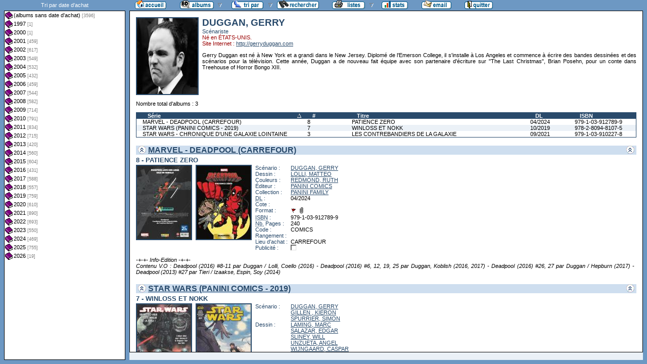

--- FILE ---
content_type: text/html
request_url: http://flechebragarde.ddns.net/bd/auteur.php?coll=albums&idauteur=7090&liste=dt-achat
body_size: 20533
content:
		<!DOCTYPE html PUBLIC "-//W3C//DTD HTML 4.01 Transitional//EN">
<html>
<head>
  <meta http-equiv="content-type" content="text/html; charset=ISO-8859-1">
  <title>BD Gest' &amp; BDGWeb - Détails pour l'auteur</title>
  <link rel="stylesheet" type="text/css" href="bdgweb.php">
  <link rel="stylesheet" type="text/css" media="print" href="print.css">
  <style type="text/css">
  .bouton span {
    display: none;
  }
  .principal {
  bottom: 23px;
  height: expression(document.body.clientHeight - 23 - 21 + "px");
}
#baspage {
  height: 15px;
}

  </style>
</head>
<body>
<!-- *************************************************** -->
<!-- * Page générée par BDGWeb 1.8.1 le 21/07/07 10:41 * -->
<!-- *************************************************** -->

<ul id="menu" class="bouton">
  <li class="narrow"><a href="index.php?coll=albums"><img src="images/bt_accueil.gif"
    width="62" height="18" alt="Accueil" title="Retour à l'accueil"
    ><span>[Accueil]</span></a></li>
  <li class="sub"><img src="images/bt_albums.gif" width="67" height="18" alt="Ma collection"><span>[Ma collection]</span>    <ul>
      <li><a href="index.php?coll=dedicace"><img src="images/bt_dedicaces.gif"
        width="76" height="18" alt="Dédicaces" title="Afficher les Dédicaces"
        ><span>[Dédicaces]</span></a></li>
      <li><a href="index.php?coll=parabd"><img src="images/bt_parabd.gif"
        width="69" height="18" alt="Para-BD" title="Afficher les Para-BD"
        ><span>[Para-BD]</span></a></li>
      <li><a href="index.php?coll=revue"><img src="images/bt_revue.gif"
        width="59" height="18" alt="Revues" title="Afficher les Revues"
        ><span>[Revues]</span></a></li>
    </ul>
  </li>
    <li class="sub"><img src="images/bt_tri.gif" width="63" height="18" 
          alt="Trier par" title="Trier par"><span>Trier par&nbsp;</span>
    <ul>
      <li><a target="liste" href="liste.php?coll=albums&amp;liste=series"
        ><img src="images/bt_series.gif" width="57" height="18" alt="Série"
        title="Afficher la liste des séries"><span>[Séries]</span></a></li>
      <li><a target="liste" href="liste.php?coll=albums&amp;liste=auteurs"
        ><img src="images/bt_auteurs.gif" width="63" height="18" alt="Auteurs"
        title="Afficher la liste des auteurs"><span>[Auteurs]</span></a></li>
    <li><a target="liste" href="liste.php?coll=albums&amp;liste=notes"
    ><img src="images/bt_notes.gif" width="62" height="18" alt="Note"
    title="Afficher la liste par note"><span>[Notes]</span></a></li>
      <li><a target="liste" href="liste.php?coll=albums&amp;liste=collections"
        ><img src="images/bt_collections.gif" width="79" height="18" alt="Collections"
        title="Afficher la liste des collections"><span>[Collections]</span></a></li>
      <li><a target="liste" href="liste.php?coll=albums&amp;liste=styles"
        ><img src="images/bt_styles.gif" width="53" height="18" alt="Styles"
        title="Afficher la liste des styles"><span>[Styles]</span></a></li>
      <li><a target="liste" href="liste.php?coll=albums&amp;liste=dl"
        ><img src="images/bt_dl.gif" width="62" height="18" alt="DL"
        title="Afficher la liste par date de dépot légal"><span>[DL]</span></a></li>
      <li><a target="liste" href="liste.php?coll=albums&amp;liste=dt-achat"
        ><img src="images/bt_achat.gif" width="62" height="18" alt="Date achat"
        title="Afficher la liste par date d'achat"><span>[Date achat]</span></a></li>
    </ul>
  </li>
  <li><a href="moteur.php?coll=albums"
        ><img src="images/bt_moteur.gif" width="83" height="18" alt="Moteur de Recherches"
        title="Moteur de recherche"><span>[Moteur]</span></a>
  </li>
    <li class="sub"><img src="images/bt_imprimer.gif" width="65" height="18" 
          alt="Imprimer les listes" title="Imprimer"><span>[Imprimer]</span>
  <ul>
  <li><a target="_blank" href="imprimer.php?coll=albums&amp;liste=serie"
        ><img src="images/bt_imprimer_serie.gif" width="70" height="18" alt="Imprimer les listes par s&eacute;rie"
        title="Imprimer par s&eacute;rie"><span>[Imprimer/Serie]</span></a></li>
  <li><a target="_blank" href="imprimer.php?coll=albums&amp;liste=style"
        ><img src="images/bt_imprimer_style.gif" width="70" height="18" alt="Imprimer les listes par style"
        title="Imprimer par style"><span>[Imprimer/Style]</span></a></li>
  </ul>
  </li>
  <li class="narrow"><a href="stats.php"><img src="images/bt_stats.gif" width="52" height="18"
    alt="Stats" title="Afficher les Statistiques"><span>[Stats]</span></a></li>
  <li class="narrow"><a href="mailto:philippe.dormont@laposte.net?subject=A propos de ton site"><img
    src="images/bt_email.gif" width="59" height="18" alt="M'ecrire"><span>[M'écrire]</span></a></li>
  <li class="narrow"><a href="http://flechebragarde.ddns.net"><img src="images/bt_quitter.gif"
    width="56" height="18" alt="Quitter"><span>[Quitter]</span></a></li>
</ul>
  <div id="iliste">
    <iframe name="liste" src="liste.php?coll=albums&amp;liste=dt-achat&amp;date=" frameborder="0">
      <a href="liste.php?coll=albums&amp;liste=dt-achat&amp;date=">Liste par dt-achat</a>
    </iframe>
  </div>
    <div id="albums" class="principal">
<div id="auteur" class="Photo"><span class="Illus"><img src="_retaille.php?image=Photos/Photo_32075.jpg&amp;miniature=th_Photos%2Fm_Photo_32075.jpg&amp;width=120&amp;height=150" height="150" width="120" alt="photo"></a></span>
  <h1>DUGGAN, GERRY</h1>
  <p class="Fonction">Scénariste</p>
  <p class="Ne">Né en ÉTATS-UNIS.</p>
  <p class="Site">Site Internet&nbsp;: <a href="http://gerryduggan.com" target="_blank">http://gerryduggan.com</a></p>
  <p class="Comments">Gerry Duggan est né à New York et a grandi dans le New Jersey. Diplomé de l'Emerson College, il s'installe à Los Angeles et  commence à écrire des bandes dessinées et des scénarios pour la télévision. Cette année, Duggan a de nouveau fait équipe avec son partenaire d'écriture sur "The Last Christmas", Brian Posehn, pour un conte dans Treehouse of Horror Bongo XIII.</p>
</div>
<br clear="left">
<p>Nombre total d'albums&nbsp;: 3</p>
  <table id="Recap" width="100%" cellpadding="0" cellspacing="0">
    <tr>
      <th width="25%"><a class="asc"  href="auteur.php?coll=albums&amp;idauteur=7090&amp;tri=serie&amp;sens=desc&amp;liste=dt-achat">Série</a></th>
      <th width="8%" title="Numéro">#</th>
      <th width="32%"><a href="auteur.php?coll=albums&amp;idauteur=7090&amp;tri=titre&amp;liste=dt-achat">Titre</a></th>
      <th width="8%" title="Dépot légal"><a href="auteur.php?coll=albums&amp;idauteur=7090&amp;tri=dl&amp;liste=dt-achat">DL</a></th>
      <th width="12%" title="International Standard Book Number"><a href="auteur.php?coll=albums&amp;idauteur=7090&amp;tri=isbn&amp;liste=dt-achat">ISBN</a></th>
    </tr>
    <tr>
      <td><a href="#i18552">MARVEL - DEADPOOL (CARREFOUR)</a></td>
      <td><a href="#i18552">8</a></td>
      <td><a href="#i18552">PATIENCE ZERO</a></td>
      <td><a href="#i18552">04/2024</a></td>
      <td><a href="#i18552">979-1-03-912789-9</a></td>
    </tr>
    <tr class="Paire">
      <td><a href="#i16154">STAR WARS (PANINI COMICS - 2019)</a></td>
      <td><a href="#i16154">7</a></td>
      <td><a href="#i16154">WINLOSS ET NOKK</a></td>
      <td><a href="#i16154">10/2019</a></td>
      <td><a href="#i16154">978-2-8094-8107-5</a></td>
    </tr>
    <tr>
      <td><a href="#i16763">STAR WARS - CHRONIQUE D'UNE GALAXIE LOINTAINE</a></td>
      <td><a href="#i16763">3</a></td>
      <td><a href="#i16763">LES CONTREBANDIERS DE LA GALAXIE</a></td>
      <td><a href="#i16763">09/2021</a></td>
      <td><a href="#i16763">979-1-03-910227-8</a></td>
    </tr>
  </table>
    <h1><a href="#Entete" title="Retour en haut"><img src="images/gotop.gif" width="16" height="17" class="G" alt="^"><img src="images/gotop.gif" width="16" height="17" class="D" alt="^"></a> <a href="serie.php?coll=albums&amp;idserie=7144&amp;liste=dt-achat">MARVEL - DEADPOOL (CARREFOUR)</a></h1>
    <div class="FicheLarge" id="i18552">
      <h2>8 - PATIENCE ZERO</h2><span class="Illus"><a href="_image.php?image=Versos%2FVerso_497410.jpg" target="_blank" Onclick=" javascript:window.open(this.href,'','menubar=no, toolbar=no, location=no,directories=no,status=no,scrollbars=yes, resizable=yes, copyhistory=no,width=870,height=600, left=10, top=10');return false;"><img src="_retaille.php?image=Versos/Verso_497410.jpg&amp;miniature=th_Versos%2Fm_Verso_497410.jpg&amp;width=107&amp;height=145" height="145" width="107" alt="verso"></a></span><span class="Illus"><a href="_image.php?image=Couvertures%2FCouv_497410.jpg" target="_blank" Onclick=" javascript:window.open(this.href,'','menubar=no, toolbar=no, location=no,directories=no,status=no,scrollbars=yes, resizable=yes, copyhistory=no,width=713,height=600, left=10, top=10');return false;"><img src="_retaille.php?image=Couvertures/Couv_497410.jpg&amp;miniature=th_Couvertures%2Fm_Couv_497410.jpg&amp;width=107&amp;height=145" height="145" width="107" alt="recto"></a></span>
       <table cellpadding="0" cellspacing="0">
        <tr>
          <th>Scénario&nbsp;:</th>
          <td><a href="auteur.php?coll=albums&amp;idauteur=7090&amp;liste=dt-achat">DUGGAN, GERRY</a>  </td>
        </tr>
        <tr>
          <th>Dessin&nbsp;:</th>
          <td><a href="auteur.php?coll=albums&amp;idauteur=6544&amp;liste=dt-achat">LOLLI, MATTEO</a>  </td>
        </tr>
        <tr>
          <th>Couleurs&nbsp;:</th>
          <td><a href="auteur.php?coll=albums&amp;idauteur=8510&amp;liste=dt-achat">REDMOND, RUTH</a>  </td>
        </tr>
        <tr>
          <th>Éditeur&nbsp;:</th>
          <td><a href="collection.php?coll=albums&amp;edit=PANINI+COMICS&amp;collec=AllVolumes&amp;liste=dt-achat">PANINI COMICS</a></td>
        </tr>
        <tr>
          <th>Collection&nbsp;:</th>
          <td><a href="collection.php?coll=albums&amp;edit=PANINI+COMICS&amp;collec=PANINI+FAMILY&amp;liste=dt-achat">PANINI FAMILY</a></td>
        </tr>
        <tr>
          <th><abbr title="Dépot légal">DL</abbr>&nbsp;:</th>
          <td>04/2024</td>
        </tr>
        <tr>
          <th>Cote&nbsp;:</th>
          <td></td>
        </tr>
        <tr>
          <th>Format&nbsp;:</th>
          <td> <img src="images/edo.gif" alt="EO" width="12" height="12" title="Édition Originale"> <img src="images/broche.gif" alt="Broché" width="12" height="12" title="Broché">&nbsp;
          </td>
        </tr>









        <tr>
          <th><abbr title="International Standard Book Number">ISBN</abbr>&nbsp;:</th>
          <td>979-1-03-912789-9</td>
        </tr>
        <tr>
          <th><abbr title="Nombre de">Nb.</abbr> Pages&nbsp;:</th>
          <td>240</td>
        </tr>        <tr><th>Code&nbsp;:</th><td>COMICS</td></tr>
        <tr><th>Rangement&nbsp;:</th><td></td></tr>
        <tr><th>Lieu&nbsp;d'achat&nbsp;:</th><td>CARREFOUR</td></tr>
        <tr><th>Publicité&nbsp;:</th><td><img src="images/icone_off.gif" alt="non" width="12" height="12"></td></tr>
       </table>
<span class="G"><span class="I"><br />
 -+-+- Info-Edition -+-+-<br />
Contenu V.O : Deadpool (2016) #8-11 par Duggan / Lolli, Coello (2016) - Deadpool (2016) #6, 12, 19, 25 par Duggan, Koblish (2016, 2017) - Deadpool (2016) #26, 27 par Duggan / Hepburn (2017) - Deadpool (2013) #27 par Tieri / Izaakse, Espin, Soy (2014)</span></span></div><hr>    <h1><a href="#Entete" title="Retour en haut"><img src="images/gotop.gif" width="16" height="17" class="G" alt="^"><img src="images/gotop.gif" width="16" height="17" class="D" alt="^"></a> <a href="serie.php?coll=albums&amp;idserie=5996&amp;liste=dt-achat">STAR WARS (PANINI COMICS - 2019)</a></h1>
    <div class="FicheLarge" id="i16154">
      <h2>7 - WINLOSS ET NOKK</h2><span class="Illus"><a href="_image.php?image=Versos%2FVerso_375648.jpg" target="_blank" Onclick=" javascript:window.open(this.href,'','menubar=no, toolbar=no, location=no,directories=no,status=no,scrollbars=yes, resizable=yes, copyhistory=no,width=670,height=600, left=10, top=10');return false;"><img src="_retaille.php?image=Versos/Verso_375648.jpg&amp;miniature=th_Versos%2Fm_Verso_375648.jpg&amp;width=107&amp;height=145" height="145" width="107" alt="verso"></a></span><span class="Illus"><a href="_image.php?image=Couvertures%2FCouv_375648.jpg" target="_blank" Onclick=" javascript:window.open(this.href,'','menubar=no, toolbar=no, location=no,directories=no,status=no,scrollbars=yes, resizable=yes, copyhistory=no,width=670,height=600, left=10, top=10');return false;"><img src="_retaille.php?image=Couvertures/Couv_375648.jpg&amp;miniature=th_Couvertures%2Fm_Couv_375648.jpg&amp;width=107&amp;height=145" height="145" width="107" alt="recto"></a></span>
       <table cellpadding="0" cellspacing="0">
        <tr>
          <th>Scénario&nbsp;:</th>
          <td><a href="auteur.php?coll=albums&amp;idauteur=7090&amp;liste=dt-achat">DUGGAN, GERRY</a><br /><a href="auteur.php?coll=albums&amp;idauteur=6051&amp;liste=dt-achat">GILLEN , KIERON</a><br /><a href="auteur.php?coll=albums&amp;idauteur=6551&amp;liste=dt-achat">SPURRIER, SIMON</a>  </td>
        </tr>
        <tr>
          <th>Dessin&nbsp;:</th>
          <td><a href="auteur.php?coll=albums&amp;idauteur=6963&amp;liste=dt-achat">LAMING, MARC</a><br /><a href="auteur.php?coll=albums&amp;idauteur=7089&amp;liste=dt-achat">SALAZAR, EDGAR</a><br /><a href="auteur.php?coll=albums&amp;idauteur=6948&amp;liste=dt-achat">SLINEY, WILL</a><br /><a href="auteur.php?coll=albums&amp;idauteur=6952&amp;liste=dt-achat">UNZUETA, ANGEL</a><br /><a href="auteur.php?coll=albums&amp;idauteur=7057&amp;liste=dt-achat">WIJNGAARD, CASPAR</a>  </td>
        </tr>
        <tr>
          <th>Couleurs&nbsp;:</th>
          <td><a href="auteur.php?coll=albums&amp;idauteur=6790&amp;liste=dt-achat">BOYD, JORDAN</a><br /><a href="auteur.php?coll=albums&amp;idauteur=6550&amp;liste=dt-achat">GURU-EFX</a>  </td>
        </tr>
        <tr>
          <th>Éditeur&nbsp;:</th>
          <td><a href="collection.php?coll=albums&amp;edit=PANINI+COMICS&amp;collec=AllVolumes&amp;liste=dt-achat">PANINI COMICS</a></td>
        </tr>
        <tr>
          <th>Collection&nbsp;:</th>
          <td></td>
        </tr>
        <tr>
          <th><abbr title="Dépot légal">DL</abbr>&nbsp;:</th>
          <td>10/2019</td>
        </tr>
        <tr>
          <th>Cote&nbsp;:</th>
          <td></td>
        </tr>
        <tr>
          <th>Format&nbsp;:</th>
          <td> <img src="images/edo.gif" alt="EO" width="12" height="12" title="Édition Originale"> <img src="images/broche.gif" alt="Broché" width="12" height="12" title="Broché">&nbsp;
          </td>
        </tr>









        <tr>
          <th><abbr title="International Standard Book Number">ISBN</abbr>&nbsp;:</th>
          <td>978-2-8094-8107-5</td>
        </tr>
        <tr>
          <th><abbr title="Nombre de">Nb.</abbr> Pages&nbsp;:</th>
          <td>96</td>
        </tr>        <tr><th>Code&nbsp;:</th><td></td></tr>
        <tr><th>Rangement&nbsp;:</th><td></td></tr>
        <tr><th>Lieu&nbsp;d'achat&nbsp;:</th><td></td></tr>
        <tr><th>Publicité&nbsp;:</th><td><img src="images/icone_off.gif" alt="non" width="12" height="12"></td></tr>
       </table>
<span class="G"><span class="I"><br />
 -+-+- Info-Edition -+-+-<br />
Contient : "Star Wars - La Fuite (IV)", "Becket, l'Homme en Noir", "Docteur Aphra : Winloss et Nokk".</span></span></div><hr>    <h1><a href="#Entete" title="Retour en haut"><img src="images/gotop.gif" width="16" height="17" class="G" alt="^"><img src="images/gotop.gif" width="16" height="17" class="D" alt="^"></a> <a href="serie.php?coll=albums&amp;idserie=6354&amp;liste=dt-achat">STAR WARS - CHRONIQUE D'UNE GALAXIE LOINTAINE</a></h1>
    <div class="FicheLarge" id="i16763">
      <h2>3 - LES CONTREBANDIERS DE LA GALAXIE</h2><span class="Illus"><a href="_image.php?image=Versos%2FVerso_433251.jpg" target="_blank" Onclick=" javascript:window.open(this.href,'','menubar=no, toolbar=no, location=no,directories=no,status=no,scrollbars=yes, resizable=yes, copyhistory=no,width=870,height=600, left=10, top=10');return false;"><img src="_retaille.php?image=Versos/Verso_433251.jpg&amp;miniature=th_Versos%2Fm_Verso_433251.jpg&amp;width=107&amp;height=145" height="145" width="107" alt="verso"></a></span><span class="Illus"><a href="_image.php?image=Couvertures%2FCouv_433251.jpg" target="_blank" Onclick=" javascript:window.open(this.href,'','menubar=no, toolbar=no, location=no,directories=no,status=no,scrollbars=yes, resizable=yes, copyhistory=no,width=870,height=600, left=10, top=10');return false;"><img src="_retaille.php?image=Couvertures/Couv_433251.jpg&amp;miniature=th_Couvertures%2Fm_Couv_433251.jpg&amp;width=107&amp;height=145" height="145" width="107" alt="recto"></a></span>
       <table cellpadding="0" cellspacing="0">
        <tr>
          <th>Scénario&nbsp;:</th>
          <td><a href="auteur.php?coll=albums&amp;idauteur=7557&amp;liste=dt-achat">BARNES, RODNEY</a><br /><a href="auteur.php?coll=albums&amp;idauteur=7090&amp;liste=dt-achat">DUGGAN, GERRY</a><br /><a href="auteur.php?coll=albums&amp;idauteur=6956&amp;liste=dt-achat">THOMPSON, ROBBIE</a>  </td>
        </tr>
        <tr>
          <th>Dessin&nbsp;:</th>
          <td><a href="auteur.php?coll=albums&amp;idauteur=6957&amp;liste=dt-achat">KIRK, LEONARD</a><br /><a href="auteur.php?coll=albums&amp;idauteur=6963&amp;liste=dt-achat">LAMING, MARC</a><br /><a href="auteur.php?coll=albums&amp;idauteur=7089&amp;liste=dt-achat">SALAZAR, EDGAR</a><br /><a href="auteur.php?coll=albums&amp;idauteur=6948&amp;liste=dt-achat">SLINEY, WILL</a><br /><a href="auteur.php?coll=albums&amp;idauteur=5687&amp;liste=dt-achat">VILLANELLI, PAOLO</a>  </td>
        </tr>
        <tr>
          <th>Couleurs&nbsp;:</th>
          <td><a href="auteur.php?coll=albums&amp;idauteur=6790&amp;liste=dt-achat">BOYD, JORDAN</a><br /><a href="auteur.php?coll=albums&amp;idauteur=6970&amp;liste=dt-achat">MOSSA, ANDES</a><br /><a href="auteur.php?coll=albums&amp;idauteur=6132&amp;liste=dt-achat">PRIANTO, ARIF</a>  </td>
        </tr>
        <tr>
          <th>Éditeur&nbsp;:</th>
          <td><a href="collection.php?coll=albums&amp;edit=PANINI+COMICS&amp;collec=AllVolumes&amp;liste=dt-achat">PANINI COMICS</a></td>
        </tr>
        <tr>
          <th>Collection&nbsp;:</th>
          <td><a href="collection.php?coll=albums&amp;edit=PANINI+COMICS&amp;collec=PANINI+FAMILY&amp;liste=dt-achat">PANINI FAMILY</a></td>
        </tr>
        <tr>
          <th><abbr title="Dépot légal">DL</abbr>&nbsp;:</th>
          <td>09/2021</td>
        </tr>
        <tr>
          <th>Cote&nbsp;:</th>
          <td></td>
        </tr>
        <tr>
          <th>Format&nbsp;:</th>
          <td> <img src="images/edo.gif" alt="EO" width="12" height="12" title="Édition Originale"> <img src="images/broche.gif" alt="Broché" width="12" height="12" title="Broché">&nbsp;
          </td>
        </tr>









        <tr>
          <th><abbr title="International Standard Book Number">ISBN</abbr>&nbsp;:</th>
          <td>979-1-03-910227-8</td>
        </tr>
        <tr>
          <th><abbr title="Nombre de">Nb.</abbr> Pages&nbsp;:</th>
          <td>227</td>
        </tr>        <tr><th>Code&nbsp;:</th><td></td></tr>
        <tr><th>Rangement&nbsp;:</th><td></td></tr>
        <tr><th>Lieu&nbsp;d'achat&nbsp;:</th><td>CARREFOUR</td></tr>
        <tr><th>Publicité&nbsp;:</th><td><img src="images/icone_off.gif" alt="non" width="12" height="12"></td></tr>
       </table>
<span class="G"><span class="I"><br />
 -+-+- Info-Edition -+-+-<br />
Achevé d'imprimer en Italie en août 2021 par Rotolito S.p.A.<br />
Code produit : EFR008003<br />
 -+-+- Résumé -+-+- <br />
Dans une galaxie écrasée par l'Empire Galactique, où l'Alliance Rebelle n'existe pas encore, les contrebandiers, les chasseurs de primes et les roublards sont légion. Qu'ils essayent de rentrer dans l'Armée Impériale comme Han Solo, qu'ils se déclarent entrepreneurs comme Lando Calrissian ou qu'ils aient parfaitement accepté leur place en dehors de la loi comme Beckett, découvrez les visages de ceux qui n'entrent pas dans les cases.</span></span></div><hr>  </div>
  <div id="baspage">


--- FILE ---
content_type: text/html
request_url: http://flechebragarde.ddns.net/bd/liste.php?coll=albums&liste=dt-achat&date=
body_size: 66276
content:
		<!DOCTYPE html PUBLIC "-//W3C//DTD HTML 4.01 Transitional//EN">
<html>
<head>
  <meta http-equiv="content-type" content="text/html; charset=ISO-8859-1">
  <title>BD Gest' &amp; BDGWeb - liste par dt-achat</title>
  <link rel="stylesheet" type="text/css" href="bdgweb.php">
  <link rel="stylesheet" type="text/css" media="print" href="print.css">
  <script src="fonctions.js"></script>
</head><body class="date">
<div id="titre-lst">Tri par date d'achat</div>
  <ul id="liste">
    <li><a target="_top" href="dt-achat.php?coll=albums&amp;date=%2F&amp;liste=dt-achat" title="3596 albums qui n'ont pas de date d'achat">(albums sans date d'achat)&nbsp;<span class="nb_albums">[3596]</span></a></li>
    <li><a target="_top" href="dt-achat.php?coll=albums&amp;date=1997%2F&amp;liste=dt-achat" title="1 albums achetés en 1997">1997&nbsp;<span class="nb_albums">[1]</span></a>
      <ul>
    <li><a target="_top" href="dt-achat.php?coll=albums&amp;date=1997%2F06&amp;liste=dt-achat" title="1 albums achetés en Juin 1997">Juin 1997&nbsp;<span class="nb_albums">[1]</span></a></li>
</ul></li>
    <li><a target="_top" href="dt-achat.php?coll=albums&amp;date=2000%2F&amp;liste=dt-achat" title="1 albums achetés en 2000">2000&nbsp;<span class="nb_albums">[1]</span></a>
      <ul>
    <li><a target="_top" href="dt-achat.php?coll=albums&amp;date=2000%2F11&amp;liste=dt-achat" title="1 albums achetés en Novembre 2000">Novembre 2000&nbsp;<span class="nb_albums">[1]</span></a></li>
</ul></li>
    <li><a target="_top" href="dt-achat.php?coll=albums&amp;date=2001%2F&amp;liste=dt-achat" title="459 albums achetés en 2001">2001&nbsp;<span class="nb_albums">[459]</span></a>
      <ul>
    <li><a target="_top" href="dt-achat.php?coll=albums&amp;date=2001%2F01&amp;liste=dt-achat" title="9 albums achetés en Janvier 2001">Janvier 2001&nbsp;<span class="nb_albums">[9]</span></a></li>
    <li><a target="_top" href="dt-achat.php?coll=albums&amp;date=2001%2F03&amp;liste=dt-achat" title="37 albums achetés en Mars 2001">Mars 2001&nbsp;<span class="nb_albums">[37]</span></a></li>
    <li><a target="_top" href="dt-achat.php?coll=albums&amp;date=2001%2F04&amp;liste=dt-achat" title="55 albums achetés en Avril 2001">Avril 2001&nbsp;<span class="nb_albums">[55]</span></a></li>
    <li><a target="_top" href="dt-achat.php?coll=albums&amp;date=2001%2F05&amp;liste=dt-achat" title="31 albums achetés en Mai 2001">Mai 2001&nbsp;<span class="nb_albums">[31]</span></a></li>
    <li><a target="_top" href="dt-achat.php?coll=albums&amp;date=2001%2F06&amp;liste=dt-achat" title="38 albums achetés en Juin 2001">Juin 2001&nbsp;<span class="nb_albums">[38]</span></a></li>
    <li><a target="_top" href="dt-achat.php?coll=albums&amp;date=2001%2F07&amp;liste=dt-achat" title="46 albums achetés en Juillet 2001">Juillet 2001&nbsp;<span class="nb_albums">[46]</span></a></li>
    <li><a target="_top" href="dt-achat.php?coll=albums&amp;date=2001%2F08&amp;liste=dt-achat" title="41 albums achetés en Août 2001">Août 2001&nbsp;<span class="nb_albums">[41]</span></a></li>
    <li><a target="_top" href="dt-achat.php?coll=albums&amp;date=2001%2F09&amp;liste=dt-achat" title="78 albums achetés en Septembre 2001">Septembre 2001&nbsp;<span class="nb_albums">[78]</span></a></li>
    <li><a target="_top" href="dt-achat.php?coll=albums&amp;date=2001%2F10&amp;liste=dt-achat" title="25 albums achetés en Octobre 2001">Octobre 2001&nbsp;<span class="nb_albums">[25]</span></a></li>
    <li><a target="_top" href="dt-achat.php?coll=albums&amp;date=2001%2F11&amp;liste=dt-achat" title="37 albums achetés en Novembre 2001">Novembre 2001&nbsp;<span class="nb_albums">[37]</span></a></li>
    <li><a target="_top" href="dt-achat.php?coll=albums&amp;date=2001%2F12&amp;liste=dt-achat" title="62 albums achetés en Décembre 2001">Décembre 2001&nbsp;<span class="nb_albums">[62]</span></a></li>
</ul></li>
    <li><a target="_top" href="dt-achat.php?coll=albums&amp;date=2002%2F&amp;liste=dt-achat" title="617 albums achetés en 2002">2002&nbsp;<span class="nb_albums">[617]</span></a>
      <ul>
    <li><a target="_top" href="dt-achat.php?coll=albums&amp;date=2002%2F01&amp;liste=dt-achat" title="55 albums achetés en Janvier 2002">Janvier 2002&nbsp;<span class="nb_albums">[55]</span></a></li>
    <li><a target="_top" href="dt-achat.php?coll=albums&amp;date=2002%2F02&amp;liste=dt-achat" title="68 albums achetés en Février 2002">Février 2002&nbsp;<span class="nb_albums">[68]</span></a></li>
    <li><a target="_top" href="dt-achat.php?coll=albums&amp;date=2002%2F03&amp;liste=dt-achat" title="121 albums achetés en Mars 2002">Mars 2002&nbsp;<span class="nb_albums">[121]</span></a></li>
    <li><a target="_top" href="dt-achat.php?coll=albums&amp;date=2002%2F04&amp;liste=dt-achat" title="50 albums achetés en Avril 2002">Avril 2002&nbsp;<span class="nb_albums">[50]</span></a></li>
    <li><a target="_top" href="dt-achat.php?coll=albums&amp;date=2002%2F05&amp;liste=dt-achat" title="36 albums achetés en Mai 2002">Mai 2002&nbsp;<span class="nb_albums">[36]</span></a></li>
    <li><a target="_top" href="dt-achat.php?coll=albums&amp;date=2002%2F06&amp;liste=dt-achat" title="63 albums achetés en Juin 2002">Juin 2002&nbsp;<span class="nb_albums">[63]</span></a></li>
    <li><a target="_top" href="dt-achat.php?coll=albums&amp;date=2002%2F07&amp;liste=dt-achat" title="29 albums achetés en Juillet 2002">Juillet 2002&nbsp;<span class="nb_albums">[29]</span></a></li>
    <li><a target="_top" href="dt-achat.php?coll=albums&amp;date=2002%2F08&amp;liste=dt-achat" title="34 albums achetés en Août 2002">Août 2002&nbsp;<span class="nb_albums">[34]</span></a></li>
    <li><a target="_top" href="dt-achat.php?coll=albums&amp;date=2002%2F09&amp;liste=dt-achat" title="44 albums achetés en Septembre 2002">Septembre 2002&nbsp;<span class="nb_albums">[44]</span></a></li>
    <li><a target="_top" href="dt-achat.php?coll=albums&amp;date=2002%2F10&amp;liste=dt-achat" title="63 albums achetés en Octobre 2002">Octobre 2002&nbsp;<span class="nb_albums">[63]</span></a></li>
    <li><a target="_top" href="dt-achat.php?coll=albums&amp;date=2002%2F11&amp;liste=dt-achat" title="30 albums achetés en Novembre 2002">Novembre 2002&nbsp;<span class="nb_albums">[30]</span></a></li>
    <li><a target="_top" href="dt-achat.php?coll=albums&amp;date=2002%2F12&amp;liste=dt-achat" title="24 albums achetés en Décembre 2002">Décembre 2002&nbsp;<span class="nb_albums">[24]</span></a></li>
</ul></li>
    <li><a target="_top" href="dt-achat.php?coll=albums&amp;date=2003%2F&amp;liste=dt-achat" title="549 albums achetés en 2003">2003&nbsp;<span class="nb_albums">[549]</span></a>
      <ul>
    <li><a target="_top" href="dt-achat.php?coll=albums&amp;date=2003%2F01&amp;liste=dt-achat" title="61 albums achetés en Janvier 2003">Janvier 2003&nbsp;<span class="nb_albums">[61]</span></a></li>
    <li><a target="_top" href="dt-achat.php?coll=albums&amp;date=2003%2F02&amp;liste=dt-achat" title="54 albums achetés en Février 2003">Février 2003&nbsp;<span class="nb_albums">[54]</span></a></li>
    <li><a target="_top" href="dt-achat.php?coll=albums&amp;date=2003%2F03&amp;liste=dt-achat" title="60 albums achetés en Mars 2003">Mars 2003&nbsp;<span class="nb_albums">[60]</span></a></li>
    <li><a target="_top" href="dt-achat.php?coll=albums&amp;date=2003%2F04&amp;liste=dt-achat" title="50 albums achetés en Avril 2003">Avril 2003&nbsp;<span class="nb_albums">[50]</span></a></li>
    <li><a target="_top" href="dt-achat.php?coll=albums&amp;date=2003%2F05&amp;liste=dt-achat" title="44 albums achetés en Mai 2003">Mai 2003&nbsp;<span class="nb_albums">[44]</span></a></li>
    <li><a target="_top" href="dt-achat.php?coll=albums&amp;date=2003%2F06&amp;liste=dt-achat" title="29 albums achetés en Juin 2003">Juin 2003&nbsp;<span class="nb_albums">[29]</span></a></li>
    <li><a target="_top" href="dt-achat.php?coll=albums&amp;date=2003%2F07&amp;liste=dt-achat" title="25 albums achetés en Juillet 2003">Juillet 2003&nbsp;<span class="nb_albums">[25]</span></a></li>
    <li><a target="_top" href="dt-achat.php?coll=albums&amp;date=2003%2F08&amp;liste=dt-achat" title="36 albums achetés en Août 2003">Août 2003&nbsp;<span class="nb_albums">[36]</span></a></li>
    <li><a target="_top" href="dt-achat.php?coll=albums&amp;date=2003%2F09&amp;liste=dt-achat" title="45 albums achetés en Septembre 2003">Septembre 2003&nbsp;<span class="nb_albums">[45]</span></a></li>
    <li><a target="_top" href="dt-achat.php?coll=albums&amp;date=2003%2F10&amp;liste=dt-achat" title="60 albums achetés en Octobre 2003">Octobre 2003&nbsp;<span class="nb_albums">[60]</span></a></li>
    <li><a target="_top" href="dt-achat.php?coll=albums&amp;date=2003%2F11&amp;liste=dt-achat" title="56 albums achetés en Novembre 2003">Novembre 2003&nbsp;<span class="nb_albums">[56]</span></a></li>
    <li><a target="_top" href="dt-achat.php?coll=albums&amp;date=2003%2F12&amp;liste=dt-achat" title="29 albums achetés en Décembre 2003">Décembre 2003&nbsp;<span class="nb_albums">[29]</span></a></li>
</ul></li>
    <li><a target="_top" href="dt-achat.php?coll=albums&amp;date=2004%2F&amp;liste=dt-achat" title="532 albums achetés en 2004">2004&nbsp;<span class="nb_albums">[532]</span></a>
      <ul>
    <li><a target="_top" href="dt-achat.php?coll=albums&amp;date=2004%2F01&amp;liste=dt-achat" title="30 albums achetés en Janvier 2004">Janvier 2004&nbsp;<span class="nb_albums">[30]</span></a></li>
    <li><a target="_top" href="dt-achat.php?coll=albums&amp;date=2004%2F02&amp;liste=dt-achat" title="46 albums achetés en Février 2004">Février 2004&nbsp;<span class="nb_albums">[46]</span></a></li>
    <li><a target="_top" href="dt-achat.php?coll=albums&amp;date=2004%2F03&amp;liste=dt-achat" title="34 albums achetés en Mars 2004">Mars 2004&nbsp;<span class="nb_albums">[34]</span></a></li>
    <li><a target="_top" href="dt-achat.php?coll=albums&amp;date=2004%2F04&amp;liste=dt-achat" title="35 albums achetés en Avril 2004">Avril 2004&nbsp;<span class="nb_albums">[35]</span></a></li>
    <li><a target="_top" href="dt-achat.php?coll=albums&amp;date=2004%2F05&amp;liste=dt-achat" title="20 albums achetés en Mai 2004">Mai 2004&nbsp;<span class="nb_albums">[20]</span></a></li>
    <li><a target="_top" href="dt-achat.php?coll=albums&amp;date=2004%2F06&amp;liste=dt-achat" title="48 albums achetés en Juin 2004">Juin 2004&nbsp;<span class="nb_albums">[48]</span></a></li>
    <li><a target="_top" href="dt-achat.php?coll=albums&amp;date=2004%2F07&amp;liste=dt-achat" title="48 albums achetés en Juillet 2004">Juillet 2004&nbsp;<span class="nb_albums">[48]</span></a></li>
    <li><a target="_top" href="dt-achat.php?coll=albums&amp;date=2004%2F08&amp;liste=dt-achat" title="41 albums achetés en Août 2004">Août 2004&nbsp;<span class="nb_albums">[41]</span></a></li>
    <li><a target="_top" href="dt-achat.php?coll=albums&amp;date=2004%2F09&amp;liste=dt-achat" title="78 albums achetés en Septembre 2004">Septembre 2004&nbsp;<span class="nb_albums">[78]</span></a></li>
    <li><a target="_top" href="dt-achat.php?coll=albums&amp;date=2004%2F10&amp;liste=dt-achat" title="56 albums achetés en Octobre 2004">Octobre 2004&nbsp;<span class="nb_albums">[56]</span></a></li>
    <li><a target="_top" href="dt-achat.php?coll=albums&amp;date=2004%2F11&amp;liste=dt-achat" title="53 albums achetés en Novembre 2004">Novembre 2004&nbsp;<span class="nb_albums">[53]</span></a></li>
    <li><a target="_top" href="dt-achat.php?coll=albums&amp;date=2004%2F12&amp;liste=dt-achat" title="43 albums achetés en Décembre 2004">Décembre 2004&nbsp;<span class="nb_albums">[43]</span></a></li>
</ul></li>
    <li><a target="_top" href="dt-achat.php?coll=albums&amp;date=2005%2F&amp;liste=dt-achat" title="432 albums achetés en 2005">2005&nbsp;<span class="nb_albums">[432]</span></a>
      <ul>
    <li><a target="_top" href="dt-achat.php?coll=albums&amp;date=2005%2F01&amp;liste=dt-achat" title="42 albums achetés en Janvier 2005">Janvier 2005&nbsp;<span class="nb_albums">[42]</span></a></li>
    <li><a target="_top" href="dt-achat.php?coll=albums&amp;date=2005%2F02&amp;liste=dt-achat" title="33 albums achetés en Février 2005">Février 2005&nbsp;<span class="nb_albums">[33]</span></a></li>
    <li><a target="_top" href="dt-achat.php?coll=albums&amp;date=2005%2F03&amp;liste=dt-achat" title="42 albums achetés en Mars 2005">Mars 2005&nbsp;<span class="nb_albums">[42]</span></a></li>
    <li><a target="_top" href="dt-achat.php?coll=albums&amp;date=2005%2F04&amp;liste=dt-achat" title="27 albums achetés en Avril 2005">Avril 2005&nbsp;<span class="nb_albums">[27]</span></a></li>
    <li><a target="_top" href="dt-achat.php?coll=albums&amp;date=2005%2F05&amp;liste=dt-achat" title="43 albums achetés en Mai 2005">Mai 2005&nbsp;<span class="nb_albums">[43]</span></a></li>
    <li><a target="_top" href="dt-achat.php?coll=albums&amp;date=2005%2F06&amp;liste=dt-achat" title="36 albums achetés en Juin 2005">Juin 2005&nbsp;<span class="nb_albums">[36]</span></a></li>
    <li><a target="_top" href="dt-achat.php?coll=albums&amp;date=2005%2F07&amp;liste=dt-achat" title="35 albums achetés en Juillet 2005">Juillet 2005&nbsp;<span class="nb_albums">[35]</span></a></li>
    <li><a target="_top" href="dt-achat.php?coll=albums&amp;date=2005%2F08&amp;liste=dt-achat" title="30 albums achetés en Août 2005">Août 2005&nbsp;<span class="nb_albums">[30]</span></a></li>
    <li><a target="_top" href="dt-achat.php?coll=albums&amp;date=2005%2F09&amp;liste=dt-achat" title="49 albums achetés en Septembre 2005">Septembre 2005&nbsp;<span class="nb_albums">[49]</span></a></li>
    <li><a target="_top" href="dt-achat.php?coll=albums&amp;date=2005%2F10&amp;liste=dt-achat" title="36 albums achetés en Octobre 2005">Octobre 2005&nbsp;<span class="nb_albums">[36]</span></a></li>
    <li><a target="_top" href="dt-achat.php?coll=albums&amp;date=2005%2F11&amp;liste=dt-achat" title="36 albums achetés en Novembre 2005">Novembre 2005&nbsp;<span class="nb_albums">[36]</span></a></li>
    <li><a target="_top" href="dt-achat.php?coll=albums&amp;date=2005%2F12&amp;liste=dt-achat" title="23 albums achetés en Décembre 2005">Décembre 2005&nbsp;<span class="nb_albums">[23]</span></a></li>
</ul></li>
    <li><a target="_top" href="dt-achat.php?coll=albums&amp;date=2006%2F&amp;liste=dt-achat" title="459 albums achetés en 2006">2006&nbsp;<span class="nb_albums">[459]</span></a>
      <ul>
    <li><a target="_top" href="dt-achat.php?coll=albums&amp;date=2006%2F01&amp;liste=dt-achat" title="44 albums achetés en Janvier 2006">Janvier 2006&nbsp;<span class="nb_albums">[44]</span></a></li>
    <li><a target="_top" href="dt-achat.php?coll=albums&amp;date=2006%2F02&amp;liste=dt-achat" title="34 albums achetés en Février 2006">Février 2006&nbsp;<span class="nb_albums">[34]</span></a></li>
    <li><a target="_top" href="dt-achat.php?coll=albums&amp;date=2006%2F03&amp;liste=dt-achat" title="62 albums achetés en Mars 2006">Mars 2006&nbsp;<span class="nb_albums">[62]</span></a></li>
    <li><a target="_top" href="dt-achat.php?coll=albums&amp;date=2006%2F04&amp;liste=dt-achat" title="27 albums achetés en Avril 2006">Avril 2006&nbsp;<span class="nb_albums">[27]</span></a></li>
    <li><a target="_top" href="dt-achat.php?coll=albums&amp;date=2006%2F05&amp;liste=dt-achat" title="44 albums achetés en Mai 2006">Mai 2006&nbsp;<span class="nb_albums">[44]</span></a></li>
    <li><a target="_top" href="dt-achat.php?coll=albums&amp;date=2006%2F06&amp;liste=dt-achat" title="58 albums achetés en Juin 2006">Juin 2006&nbsp;<span class="nb_albums">[58]</span></a></li>
    <li><a target="_top" href="dt-achat.php?coll=albums&amp;date=2006%2F07&amp;liste=dt-achat" title="29 albums achetés en Juillet 2006">Juillet 2006&nbsp;<span class="nb_albums">[29]</span></a></li>
    <li><a target="_top" href="dt-achat.php?coll=albums&amp;date=2006%2F08&amp;liste=dt-achat" title="13 albums achetés en Août 2006">Août 2006&nbsp;<span class="nb_albums">[13]</span></a></li>
    <li><a target="_top" href="dt-achat.php?coll=albums&amp;date=2006%2F09&amp;liste=dt-achat" title="47 albums achetés en Septembre 2006">Septembre 2006&nbsp;<span class="nb_albums">[47]</span></a></li>
    <li><a target="_top" href="dt-achat.php?coll=albums&amp;date=2006%2F10&amp;liste=dt-achat" title="31 albums achetés en Octobre 2006">Octobre 2006&nbsp;<span class="nb_albums">[31]</span></a></li>
    <li><a target="_top" href="dt-achat.php?coll=albums&amp;date=2006%2F11&amp;liste=dt-achat" title="30 albums achetés en Novembre 2006">Novembre 2006&nbsp;<span class="nb_albums">[30]</span></a></li>
    <li><a target="_top" href="dt-achat.php?coll=albums&amp;date=2006%2F12&amp;liste=dt-achat" title="40 albums achetés en Décembre 2006">Décembre 2006&nbsp;<span class="nb_albums">[40]</span></a></li>
</ul></li>
    <li><a target="_top" href="dt-achat.php?coll=albums&amp;date=2007%2F&amp;liste=dt-achat" title="544 albums achetés en 2007">2007&nbsp;<span class="nb_albums">[544]</span></a>
      <ul>
    <li><a target="_top" href="dt-achat.php?coll=albums&amp;date=2007%2F01&amp;liste=dt-achat" title="52 albums achetés en Janvier 2007">Janvier 2007&nbsp;<span class="nb_albums">[52]</span></a></li>
    <li><a target="_top" href="dt-achat.php?coll=albums&amp;date=2007%2F02&amp;liste=dt-achat" title="69 albums achetés en Février 2007">Février 2007&nbsp;<span class="nb_albums">[69]</span></a></li>
    <li><a target="_top" href="dt-achat.php?coll=albums&amp;date=2007%2F03&amp;liste=dt-achat" title="24 albums achetés en Mars 2007">Mars 2007&nbsp;<span class="nb_albums">[24]</span></a></li>
    <li><a target="_top" href="dt-achat.php?coll=albums&amp;date=2007%2F04&amp;liste=dt-achat" title="26 albums achetés en Avril 2007">Avril 2007&nbsp;<span class="nb_albums">[26]</span></a></li>
    <li><a target="_top" href="dt-achat.php?coll=albums&amp;date=2007%2F05&amp;liste=dt-achat" title="36 albums achetés en Mai 2007">Mai 2007&nbsp;<span class="nb_albums">[36]</span></a></li>
    <li><a target="_top" href="dt-achat.php?coll=albums&amp;date=2007%2F06&amp;liste=dt-achat" title="50 albums achetés en Juin 2007">Juin 2007&nbsp;<span class="nb_albums">[50]</span></a></li>
    <li><a target="_top" href="dt-achat.php?coll=albums&amp;date=2007%2F07&amp;liste=dt-achat" title="35 albums achetés en Juillet 2007">Juillet 2007&nbsp;<span class="nb_albums">[35]</span></a></li>
    <li><a target="_top" href="dt-achat.php?coll=albums&amp;date=2007%2F08&amp;liste=dt-achat" title="34 albums achetés en Août 2007">Août 2007&nbsp;<span class="nb_albums">[34]</span></a></li>
    <li><a target="_top" href="dt-achat.php?coll=albums&amp;date=2007%2F09&amp;liste=dt-achat" title="81 albums achetés en Septembre 2007">Septembre 2007&nbsp;<span class="nb_albums">[81]</span></a></li>
    <li><a target="_top" href="dt-achat.php?coll=albums&amp;date=2007%2F10&amp;liste=dt-achat" title="34 albums achetés en Octobre 2007">Octobre 2007&nbsp;<span class="nb_albums">[34]</span></a></li>
    <li><a target="_top" href="dt-achat.php?coll=albums&amp;date=2007%2F11&amp;liste=dt-achat" title="34 albums achetés en Novembre 2007">Novembre 2007&nbsp;<span class="nb_albums">[34]</span></a></li>
    <li><a target="_top" href="dt-achat.php?coll=albums&amp;date=2007%2F12&amp;liste=dt-achat" title="69 albums achetés en Décembre 2007">Décembre 2007&nbsp;<span class="nb_albums">[69]</span></a></li>
</ul></li>
    <li><a target="_top" href="dt-achat.php?coll=albums&amp;date=2008%2F&amp;liste=dt-achat" title="582 albums achetés en 2008">2008&nbsp;<span class="nb_albums">[582]</span></a>
      <ul>
    <li><a target="_top" href="dt-achat.php?coll=albums&amp;date=2008%2F01&amp;liste=dt-achat" title="37 albums achetés en Janvier 2008">Janvier 2008&nbsp;<span class="nb_albums">[37]</span></a></li>
    <li><a target="_top" href="dt-achat.php?coll=albums&amp;date=2008%2F02&amp;liste=dt-achat" title="62 albums achetés en Février 2008">Février 2008&nbsp;<span class="nb_albums">[62]</span></a></li>
    <li><a target="_top" href="dt-achat.php?coll=albums&amp;date=2008%2F03&amp;liste=dt-achat" title="40 albums achetés en Mars 2008">Mars 2008&nbsp;<span class="nb_albums">[40]</span></a></li>
    <li><a target="_top" href="dt-achat.php?coll=albums&amp;date=2008%2F04&amp;liste=dt-achat" title="33 albums achetés en Avril 2008">Avril 2008&nbsp;<span class="nb_albums">[33]</span></a></li>
    <li><a target="_top" href="dt-achat.php?coll=albums&amp;date=2008%2F05&amp;liste=dt-achat" title="33 albums achetés en Mai 2008">Mai 2008&nbsp;<span class="nb_albums">[33]</span></a></li>
    <li><a target="_top" href="dt-achat.php?coll=albums&amp;date=2008%2F06&amp;liste=dt-achat" title="40 albums achetés en Juin 2008">Juin 2008&nbsp;<span class="nb_albums">[40]</span></a></li>
    <li><a target="_top" href="dt-achat.php?coll=albums&amp;date=2008%2F07&amp;liste=dt-achat" title="24 albums achetés en Juillet 2008">Juillet 2008&nbsp;<span class="nb_albums">[24]</span></a></li>
    <li><a target="_top" href="dt-achat.php?coll=albums&amp;date=2008%2F08&amp;liste=dt-achat" title="25 albums achetés en Août 2008">Août 2008&nbsp;<span class="nb_albums">[25]</span></a></li>
    <li><a target="_top" href="dt-achat.php?coll=albums&amp;date=2008%2F09&amp;liste=dt-achat" title="40 albums achetés en Septembre 2008">Septembre 2008&nbsp;<span class="nb_albums">[40]</span></a></li>
    <li><a target="_top" href="dt-achat.php?coll=albums&amp;date=2008%2F10&amp;liste=dt-achat" title="95 albums achetés en Octobre 2008">Octobre 2008&nbsp;<span class="nb_albums">[95]</span></a></li>
    <li><a target="_top" href="dt-achat.php?coll=albums&amp;date=2008%2F11&amp;liste=dt-achat" title="84 albums achetés en Novembre 2008">Novembre 2008&nbsp;<span class="nb_albums">[84]</span></a></li>
    <li><a target="_top" href="dt-achat.php?coll=albums&amp;date=2008%2F12&amp;liste=dt-achat" title="69 albums achetés en Décembre 2008">Décembre 2008&nbsp;<span class="nb_albums">[69]</span></a></li>
</ul></li>
    <li><a target="_top" href="dt-achat.php?coll=albums&amp;date=2009%2F&amp;liste=dt-achat" title="714 albums achetés en 2009">2009&nbsp;<span class="nb_albums">[714]</span></a>
      <ul>
    <li><a target="_top" href="dt-achat.php?coll=albums&amp;date=2009%2F01&amp;liste=dt-achat" title="63 albums achetés en Janvier 2009">Janvier 2009&nbsp;<span class="nb_albums">[63]</span></a></li>
    <li><a target="_top" href="dt-achat.php?coll=albums&amp;date=2009%2F02&amp;liste=dt-achat" title="31 albums achetés en Février 2009">Février 2009&nbsp;<span class="nb_albums">[31]</span></a></li>
    <li><a target="_top" href="dt-achat.php?coll=albums&amp;date=2009%2F03&amp;liste=dt-achat" title="61 albums achetés en Mars 2009">Mars 2009&nbsp;<span class="nb_albums">[61]</span></a></li>
    <li><a target="_top" href="dt-achat.php?coll=albums&amp;date=2009%2F04&amp;liste=dt-achat" title="47 albums achetés en Avril 2009">Avril 2009&nbsp;<span class="nb_albums">[47]</span></a></li>
    <li><a target="_top" href="dt-achat.php?coll=albums&amp;date=2009%2F05&amp;liste=dt-achat" title="78 albums achetés en Mai 2009">Mai 2009&nbsp;<span class="nb_albums">[78]</span></a></li>
    <li><a target="_top" href="dt-achat.php?coll=albums&amp;date=2009%2F06&amp;liste=dt-achat" title="41 albums achetés en Juin 2009">Juin 2009&nbsp;<span class="nb_albums">[41]</span></a></li>
    <li><a target="_top" href="dt-achat.php?coll=albums&amp;date=2009%2F07&amp;liste=dt-achat" title="42 albums achetés en Juillet 2009">Juillet 2009&nbsp;<span class="nb_albums">[42]</span></a></li>
    <li><a target="_top" href="dt-achat.php?coll=albums&amp;date=2009%2F08&amp;liste=dt-achat" title="43 albums achetés en Août 2009">Août 2009&nbsp;<span class="nb_albums">[43]</span></a></li>
    <li><a target="_top" href="dt-achat.php?coll=albums&amp;date=2009%2F09&amp;liste=dt-achat" title="82 albums achetés en Septembre 2009">Septembre 2009&nbsp;<span class="nb_albums">[82]</span></a></li>
    <li><a target="_top" href="dt-achat.php?coll=albums&amp;date=2009%2F10&amp;liste=dt-achat" title="97 albums achetés en Octobre 2009">Octobre 2009&nbsp;<span class="nb_albums">[97]</span></a></li>
    <li><a target="_top" href="dt-achat.php?coll=albums&amp;date=2009%2F11&amp;liste=dt-achat" title="80 albums achetés en Novembre 2009">Novembre 2009&nbsp;<span class="nb_albums">[80]</span></a></li>
    <li><a target="_top" href="dt-achat.php?coll=albums&amp;date=2009%2F12&amp;liste=dt-achat" title="49 albums achetés en Décembre 2009">Décembre 2009&nbsp;<span class="nb_albums">[49]</span></a></li>
</ul></li>
    <li><a target="_top" href="dt-achat.php?coll=albums&amp;date=2010%2F&amp;liste=dt-achat" title="791 albums achetés en 2010">2010&nbsp;<span class="nb_albums">[791]</span></a>
      <ul>
    <li><a target="_top" href="dt-achat.php?coll=albums&amp;date=2010%2F01&amp;liste=dt-achat" title="64 albums achetés en Janvier 2010">Janvier 2010&nbsp;<span class="nb_albums">[64]</span></a></li>
    <li><a target="_top" href="dt-achat.php?coll=albums&amp;date=2010%2F02&amp;liste=dt-achat" title="63 albums achetés en Février 2010">Février 2010&nbsp;<span class="nb_albums">[63]</span></a></li>
    <li><a target="_top" href="dt-achat.php?coll=albums&amp;date=2010%2F03&amp;liste=dt-achat" title="87 albums achetés en Mars 2010">Mars 2010&nbsp;<span class="nb_albums">[87]</span></a></li>
    <li><a target="_top" href="dt-achat.php?coll=albums&amp;date=2010%2F04&amp;liste=dt-achat" title="55 albums achetés en Avril 2010">Avril 2010&nbsp;<span class="nb_albums">[55]</span></a></li>
    <li><a target="_top" href="dt-achat.php?coll=albums&amp;date=2010%2F05&amp;liste=dt-achat" title="35 albums achetés en Mai 2010">Mai 2010&nbsp;<span class="nb_albums">[35]</span></a></li>
    <li><a target="_top" href="dt-achat.php?coll=albums&amp;date=2010%2F06&amp;liste=dt-achat" title="36 albums achetés en Juin 2010">Juin 2010&nbsp;<span class="nb_albums">[36]</span></a></li>
    <li><a target="_top" href="dt-achat.php?coll=albums&amp;date=2010%2F07&amp;liste=dt-achat" title="95 albums achetés en Juillet 2010">Juillet 2010&nbsp;<span class="nb_albums">[95]</span></a></li>
    <li><a target="_top" href="dt-achat.php?coll=albums&amp;date=2010%2F08&amp;liste=dt-achat" title="38 albums achetés en Août 2010">Août 2010&nbsp;<span class="nb_albums">[38]</span></a></li>
    <li><a target="_top" href="dt-achat.php?coll=albums&amp;date=2010%2F09&amp;liste=dt-achat" title="27 albums achetés en Septembre 2010">Septembre 2010&nbsp;<span class="nb_albums">[27]</span></a></li>
    <li><a target="_top" href="dt-achat.php?coll=albums&amp;date=2010%2F10&amp;liste=dt-achat" title="99 albums achetés en Octobre 2010">Octobre 2010&nbsp;<span class="nb_albums">[99]</span></a></li>
    <li><a target="_top" href="dt-achat.php?coll=albums&amp;date=2010%2F11&amp;liste=dt-achat" title="97 albums achetés en Novembre 2010">Novembre 2010&nbsp;<span class="nb_albums">[97]</span></a></li>
    <li><a target="_top" href="dt-achat.php?coll=albums&amp;date=2010%2F12&amp;liste=dt-achat" title="95 albums achetés en Décembre 2010">Décembre 2010&nbsp;<span class="nb_albums">[95]</span></a></li>
</ul></li>
    <li><a target="_top" href="dt-achat.php?coll=albums&amp;date=2011%2F&amp;liste=dt-achat" title="834 albums achetés en 2011">2011&nbsp;<span class="nb_albums">[834]</span></a>
      <ul>
    <li><a target="_top" href="dt-achat.php?coll=albums&amp;date=2011%2F01&amp;liste=dt-achat" title="79 albums achetés en Janvier 2011">Janvier 2011&nbsp;<span class="nb_albums">[79]</span></a></li>
    <li><a target="_top" href="dt-achat.php?coll=albums&amp;date=2011%2F02&amp;liste=dt-achat" title="68 albums achetés en Février 2011">Février 2011&nbsp;<span class="nb_albums">[68]</span></a></li>
    <li><a target="_top" href="dt-achat.php?coll=albums&amp;date=2011%2F03&amp;liste=dt-achat" title="39 albums achetés en Mars 2011">Mars 2011&nbsp;<span class="nb_albums">[39]</span></a></li>
    <li><a target="_top" href="dt-achat.php?coll=albums&amp;date=2011%2F04&amp;liste=dt-achat" title="135 albums achetés en Avril 2011">Avril 2011&nbsp;<span class="nb_albums">[135]</span></a></li>
    <li><a target="_top" href="dt-achat.php?coll=albums&amp;date=2011%2F05&amp;liste=dt-achat" title="72 albums achetés en Mai 2011">Mai 2011&nbsp;<span class="nb_albums">[72]</span></a></li>
    <li><a target="_top" href="dt-achat.php?coll=albums&amp;date=2011%2F06&amp;liste=dt-achat" title="33 albums achetés en Juin 2011">Juin 2011&nbsp;<span class="nb_albums">[33]</span></a></li>
    <li><a target="_top" href="dt-achat.php?coll=albums&amp;date=2011%2F07&amp;liste=dt-achat" title="47 albums achetés en Juillet 2011">Juillet 2011&nbsp;<span class="nb_albums">[47]</span></a></li>
    <li><a target="_top" href="dt-achat.php?coll=albums&amp;date=2011%2F08&amp;liste=dt-achat" title="40 albums achetés en Août 2011">Août 2011&nbsp;<span class="nb_albums">[40]</span></a></li>
    <li><a target="_top" href="dt-achat.php?coll=albums&amp;date=2011%2F09&amp;liste=dt-achat" title="89 albums achetés en Septembre 2011">Septembre 2011&nbsp;<span class="nb_albums">[89]</span></a></li>
    <li><a target="_top" href="dt-achat.php?coll=albums&amp;date=2011%2F10&amp;liste=dt-achat" title="55 albums achetés en Octobre 2011">Octobre 2011&nbsp;<span class="nb_albums">[55]</span></a></li>
    <li><a target="_top" href="dt-achat.php?coll=albums&amp;date=2011%2F11&amp;liste=dt-achat" title="64 albums achetés en Novembre 2011">Novembre 2011&nbsp;<span class="nb_albums">[64]</span></a></li>
    <li><a target="_top" href="dt-achat.php?coll=albums&amp;date=2011%2F12&amp;liste=dt-achat" title="113 albums achetés en Décembre 2011">Décembre 2011&nbsp;<span class="nb_albums">[113]</span></a></li>
</ul></li>
    <li><a target="_top" href="dt-achat.php?coll=albums&amp;date=2012%2F&amp;liste=dt-achat" title="715 albums achetés en 2012">2012&nbsp;<span class="nb_albums">[715]</span></a>
      <ul>
    <li><a target="_top" href="dt-achat.php?coll=albums&amp;date=2012%2F01&amp;liste=dt-achat" title="38 albums achetés en Janvier 2012">Janvier 2012&nbsp;<span class="nb_albums">[38]</span></a></li>
    <li><a target="_top" href="dt-achat.php?coll=albums&amp;date=2012%2F02&amp;liste=dt-achat" title="44 albums achetés en Février 2012">Février 2012&nbsp;<span class="nb_albums">[44]</span></a></li>
    <li><a target="_top" href="dt-achat.php?coll=albums&amp;date=2012%2F03&amp;liste=dt-achat" title="116 albums achetés en Mars 2012">Mars 2012&nbsp;<span class="nb_albums">[116]</span></a></li>
    <li><a target="_top" href="dt-achat.php?coll=albums&amp;date=2012%2F04&amp;liste=dt-achat" title="147 albums achetés en Avril 2012">Avril 2012&nbsp;<span class="nb_albums">[147]</span></a></li>
    <li><a target="_top" href="dt-achat.php?coll=albums&amp;date=2012%2F05&amp;liste=dt-achat" title="69 albums achetés en Mai 2012">Mai 2012&nbsp;<span class="nb_albums">[69]</span></a></li>
    <li><a target="_top" href="dt-achat.php?coll=albums&amp;date=2012%2F06&amp;liste=dt-achat" title="73 albums achetés en Juin 2012">Juin 2012&nbsp;<span class="nb_albums">[73]</span></a></li>
    <li><a target="_top" href="dt-achat.php?coll=albums&amp;date=2012%2F07&amp;liste=dt-achat" title="40 albums achetés en Juillet 2012">Juillet 2012&nbsp;<span class="nb_albums">[40]</span></a></li>
    <li><a target="_top" href="dt-achat.php?coll=albums&amp;date=2012%2F08&amp;liste=dt-achat" title="2 albums achetés en Août 2012">Août 2012&nbsp;<span class="nb_albums">[2]</span></a></li>
    <li><a target="_top" href="dt-achat.php?coll=albums&amp;date=2012%2F09&amp;liste=dt-achat" title="10 albums achetés en Septembre 2012">Septembre 2012&nbsp;<span class="nb_albums">[10]</span></a></li>
    <li><a target="_top" href="dt-achat.php?coll=albums&amp;date=2012%2F10&amp;liste=dt-achat" title="96 albums achetés en Octobre 2012">Octobre 2012&nbsp;<span class="nb_albums">[96]</span></a></li>
    <li><a target="_top" href="dt-achat.php?coll=albums&amp;date=2012%2F11&amp;liste=dt-achat" title="32 albums achetés en Novembre 2012">Novembre 2012&nbsp;<span class="nb_albums">[32]</span></a></li>
    <li><a target="_top" href="dt-achat.php?coll=albums&amp;date=2012%2F12&amp;liste=dt-achat" title="48 albums achetés en Décembre 2012">Décembre 2012&nbsp;<span class="nb_albums">[48]</span></a></li>
</ul></li>
    <li><a target="_top" href="dt-achat.php?coll=albums&amp;date=2013%2F&amp;liste=dt-achat" title="420 albums achetés en 2013">2013&nbsp;<span class="nb_albums">[420]</span></a>
      <ul>
    <li><a target="_top" href="dt-achat.php?coll=albums&amp;date=2013%2F01&amp;liste=dt-achat" title="32 albums achetés en Janvier 2013">Janvier 2013&nbsp;<span class="nb_albums">[32]</span></a></li>
    <li><a target="_top" href="dt-achat.php?coll=albums&amp;date=2013%2F02&amp;liste=dt-achat" title="29 albums achetés en Février 2013">Février 2013&nbsp;<span class="nb_albums">[29]</span></a></li>
    <li><a target="_top" href="dt-achat.php?coll=albums&amp;date=2013%2F03&amp;liste=dt-achat" title="23 albums achetés en Mars 2013">Mars 2013&nbsp;<span class="nb_albums">[23]</span></a></li>
    <li><a target="_top" href="dt-achat.php?coll=albums&amp;date=2013%2F04&amp;liste=dt-achat" title="51 albums achetés en Avril 2013">Avril 2013&nbsp;<span class="nb_albums">[51]</span></a></li>
    <li><a target="_top" href="dt-achat.php?coll=albums&amp;date=2013%2F05&amp;liste=dt-achat" title="84 albums achetés en Mai 2013">Mai 2013&nbsp;<span class="nb_albums">[84]</span></a></li>
    <li><a target="_top" href="dt-achat.php?coll=albums&amp;date=2013%2F06&amp;liste=dt-achat" title="19 albums achetés en Juin 2013">Juin 2013&nbsp;<span class="nb_albums">[19]</span></a></li>
    <li><a target="_top" href="dt-achat.php?coll=albums&amp;date=2013%2F07&amp;liste=dt-achat" title="17 albums achetés en Juillet 2013">Juillet 2013&nbsp;<span class="nb_albums">[17]</span></a></li>
    <li><a target="_top" href="dt-achat.php?coll=albums&amp;date=2013%2F08&amp;liste=dt-achat" title="19 albums achetés en Août 2013">Août 2013&nbsp;<span class="nb_albums">[19]</span></a></li>
    <li><a target="_top" href="dt-achat.php?coll=albums&amp;date=2013%2F09&amp;liste=dt-achat" title="12 albums achetés en Septembre 2013">Septembre 2013&nbsp;<span class="nb_albums">[12]</span></a></li>
    <li><a target="_top" href="dt-achat.php?coll=albums&amp;date=2013%2F10&amp;liste=dt-achat" title="49 albums achetés en Octobre 2013">Octobre 2013&nbsp;<span class="nb_albums">[49]</span></a></li>
    <li><a target="_top" href="dt-achat.php?coll=albums&amp;date=2013%2F11&amp;liste=dt-achat" title="50 albums achetés en Novembre 2013">Novembre 2013&nbsp;<span class="nb_albums">[50]</span></a></li>
    <li><a target="_top" href="dt-achat.php?coll=albums&amp;date=2013%2F12&amp;liste=dt-achat" title="35 albums achetés en Décembre 2013">Décembre 2013&nbsp;<span class="nb_albums">[35]</span></a></li>
</ul></li>
    <li><a target="_top" href="dt-achat.php?coll=albums&amp;date=2014%2F&amp;liste=dt-achat" title="560 albums achetés en 2014">2014&nbsp;<span class="nb_albums">[560]</span></a>
      <ul>
    <li><a target="_top" href="dt-achat.php?coll=albums&amp;date=2014%2F01&amp;liste=dt-achat" title="49 albums achetés en Janvier 2014">Janvier 2014&nbsp;<span class="nb_albums">[49]</span></a></li>
    <li><a target="_top" href="dt-achat.php?coll=albums&amp;date=2014%2F02&amp;liste=dt-achat" title="91 albums achetés en Février 2014">Février 2014&nbsp;<span class="nb_albums">[91]</span></a></li>
    <li><a target="_top" href="dt-achat.php?coll=albums&amp;date=2014%2F03&amp;liste=dt-achat" title="42 albums achetés en Mars 2014">Mars 2014&nbsp;<span class="nb_albums">[42]</span></a></li>
    <li><a target="_top" href="dt-achat.php?coll=albums&amp;date=2014%2F04&amp;liste=dt-achat" title="106 albums achetés en Avril 2014">Avril 2014&nbsp;<span class="nb_albums">[106]</span></a></li>
    <li><a target="_top" href="dt-achat.php?coll=albums&amp;date=2014%2F05&amp;liste=dt-achat" title="99 albums achetés en Mai 2014">Mai 2014&nbsp;<span class="nb_albums">[99]</span></a></li>
    <li><a target="_top" href="dt-achat.php?coll=albums&amp;date=2014%2F06&amp;liste=dt-achat" title="17 albums achetés en Juin 2014">Juin 2014&nbsp;<span class="nb_albums">[17]</span></a></li>
    <li><a target="_top" href="dt-achat.php?coll=albums&amp;date=2014%2F07&amp;liste=dt-achat" title="12 albums achetés en Juillet 2014">Juillet 2014&nbsp;<span class="nb_albums">[12]</span></a></li>
    <li><a target="_top" href="dt-achat.php?coll=albums&amp;date=2014%2F08&amp;liste=dt-achat" title="32 albums achetés en Août 2014">Août 2014&nbsp;<span class="nb_albums">[32]</span></a></li>
    <li><a target="_top" href="dt-achat.php?coll=albums&amp;date=2014%2F09&amp;liste=dt-achat" title="27 albums achetés en Septembre 2014">Septembre 2014&nbsp;<span class="nb_albums">[27]</span></a></li>
    <li><a target="_top" href="dt-achat.php?coll=albums&amp;date=2014%2F10&amp;liste=dt-achat" title="46 albums achetés en Octobre 2014">Octobre 2014&nbsp;<span class="nb_albums">[46]</span></a></li>
    <li><a target="_top" href="dt-achat.php?coll=albums&amp;date=2014%2F11&amp;liste=dt-achat" title="20 albums achetés en Novembre 2014">Novembre 2014&nbsp;<span class="nb_albums">[20]</span></a></li>
    <li><a target="_top" href="dt-achat.php?coll=albums&amp;date=2014%2F12&amp;liste=dt-achat" title="19 albums achetés en Décembre 2014">Décembre 2014&nbsp;<span class="nb_albums">[19]</span></a></li>
</ul></li>
    <li><a target="_top" href="dt-achat.php?coll=albums&amp;date=2015%2F&amp;liste=dt-achat" title="604 albums achetés en 2015">2015&nbsp;<span class="nb_albums">[604]</span></a>
      <ul>
    <li><a target="_top" href="dt-achat.php?coll=albums&amp;date=2015%2F01&amp;liste=dt-achat" title="55 albums achetés en Janvier 2015">Janvier 2015&nbsp;<span class="nb_albums">[55]</span></a></li>
    <li><a target="_top" href="dt-achat.php?coll=albums&amp;date=2015%2F02&amp;liste=dt-achat" title="55 albums achetés en Février 2015">Février 2015&nbsp;<span class="nb_albums">[55]</span></a></li>
    <li><a target="_top" href="dt-achat.php?coll=albums&amp;date=2015%2F03&amp;liste=dt-achat" title="84 albums achetés en Mars 2015">Mars 2015&nbsp;<span class="nb_albums">[84]</span></a></li>
    <li><a target="_top" href="dt-achat.php?coll=albums&amp;date=2015%2F04&amp;liste=dt-achat" title="35 albums achetés en Avril 2015">Avril 2015&nbsp;<span class="nb_albums">[35]</span></a></li>
    <li><a target="_top" href="dt-achat.php?coll=albums&amp;date=2015%2F05&amp;liste=dt-achat" title="46 albums achetés en Mai 2015">Mai 2015&nbsp;<span class="nb_albums">[46]</span></a></li>
    <li><a target="_top" href="dt-achat.php?coll=albums&amp;date=2015%2F06&amp;liste=dt-achat" title="46 albums achetés en Juin 2015">Juin 2015&nbsp;<span class="nb_albums">[46]</span></a></li>
    <li><a target="_top" href="dt-achat.php?coll=albums&amp;date=2015%2F07&amp;liste=dt-achat" title="43 albums achetés en Juillet 2015">Juillet 2015&nbsp;<span class="nb_albums">[43]</span></a></li>
    <li><a target="_top" href="dt-achat.php?coll=albums&amp;date=2015%2F08&amp;liste=dt-achat" title="35 albums achetés en Août 2015">Août 2015&nbsp;<span class="nb_albums">[35]</span></a></li>
    <li><a target="_top" href="dt-achat.php?coll=albums&amp;date=2015%2F09&amp;liste=dt-achat" title="45 albums achetés en Septembre 2015">Septembre 2015&nbsp;<span class="nb_albums">[45]</span></a></li>
    <li><a target="_top" href="dt-achat.php?coll=albums&amp;date=2015%2F10&amp;liste=dt-achat" title="52 albums achetés en Octobre 2015">Octobre 2015&nbsp;<span class="nb_albums">[52]</span></a></li>
    <li><a target="_top" href="dt-achat.php?coll=albums&amp;date=2015%2F11&amp;liste=dt-achat" title="60 albums achetés en Novembre 2015">Novembre 2015&nbsp;<span class="nb_albums">[60]</span></a></li>
    <li><a target="_top" href="dt-achat.php?coll=albums&amp;date=2015%2F12&amp;liste=dt-achat" title="48 albums achetés en Décembre 2015">Décembre 2015&nbsp;<span class="nb_albums">[48]</span></a></li>
</ul></li>
    <li><a target="_top" href="dt-achat.php?coll=albums&amp;date=2016%2F&amp;liste=dt-achat" title="431 albums achetés en 2016">2016&nbsp;<span class="nb_albums">[431]</span></a>
      <ul>
    <li><a target="_top" href="dt-achat.php?coll=albums&amp;date=2016%2F01&amp;liste=dt-achat" title="46 albums achetés en Janvier 2016">Janvier 2016&nbsp;<span class="nb_albums">[46]</span></a></li>
    <li><a target="_top" href="dt-achat.php?coll=albums&amp;date=2016%2F02&amp;liste=dt-achat" title="19 albums achetés en Février 2016">Février 2016&nbsp;<span class="nb_albums">[19]</span></a></li>
    <li><a target="_top" href="dt-achat.php?coll=albums&amp;date=2016%2F03&amp;liste=dt-achat" title="32 albums achetés en Mars 2016">Mars 2016&nbsp;<span class="nb_albums">[32]</span></a></li>
    <li><a target="_top" href="dt-achat.php?coll=albums&amp;date=2016%2F04&amp;liste=dt-achat" title="52 albums achetés en Avril 2016">Avril 2016&nbsp;<span class="nb_albums">[52]</span></a></li>
    <li><a target="_top" href="dt-achat.php?coll=albums&amp;date=2016%2F05&amp;liste=dt-achat" title="30 albums achetés en Mai 2016">Mai 2016&nbsp;<span class="nb_albums">[30]</span></a></li>
    <li><a target="_top" href="dt-achat.php?coll=albums&amp;date=2016%2F06&amp;liste=dt-achat" title="34 albums achetés en Juin 2016">Juin 2016&nbsp;<span class="nb_albums">[34]</span></a></li>
    <li><a target="_top" href="dt-achat.php?coll=albums&amp;date=2016%2F07&amp;liste=dt-achat" title="44 albums achetés en Juillet 2016">Juillet 2016&nbsp;<span class="nb_albums">[44]</span></a></li>
    <li><a target="_top" href="dt-achat.php?coll=albums&amp;date=2016%2F08&amp;liste=dt-achat" title="45 albums achetés en Août 2016">Août 2016&nbsp;<span class="nb_albums">[45]</span></a></li>
    <li><a target="_top" href="dt-achat.php?coll=albums&amp;date=2016%2F09&amp;liste=dt-achat" title="14 albums achetés en Septembre 2016">Septembre 2016&nbsp;<span class="nb_albums">[14]</span></a></li>
    <li><a target="_top" href="dt-achat.php?coll=albums&amp;date=2016%2F10&amp;liste=dt-achat" title="69 albums achetés en Octobre 2016">Octobre 2016&nbsp;<span class="nb_albums">[69]</span></a></li>
    <li><a target="_top" href="dt-achat.php?coll=albums&amp;date=2016%2F11&amp;liste=dt-achat" title="33 albums achetés en Novembre 2016">Novembre 2016&nbsp;<span class="nb_albums">[33]</span></a></li>
    <li><a target="_top" href="dt-achat.php?coll=albums&amp;date=2016%2F12&amp;liste=dt-achat" title="13 albums achetés en Décembre 2016">Décembre 2016&nbsp;<span class="nb_albums">[13]</span></a></li>
</ul></li>
    <li><a target="_top" href="dt-achat.php?coll=albums&amp;date=2017%2F&amp;liste=dt-achat" title="588 albums achetés en 2017">2017&nbsp;<span class="nb_albums">[588]</span></a>
      <ul>
    <li><a target="_top" href="dt-achat.php?coll=albums&amp;date=2017%2F01&amp;liste=dt-achat" title="32 albums achetés en Janvier 2017">Janvier 2017&nbsp;<span class="nb_albums">[32]</span></a></li>
    <li><a target="_top" href="dt-achat.php?coll=albums&amp;date=2017%2F02&amp;liste=dt-achat" title="50 albums achetés en Février 2017">Février 2017&nbsp;<span class="nb_albums">[50]</span></a></li>
    <li><a target="_top" href="dt-achat.php?coll=albums&amp;date=2017%2F03&amp;liste=dt-achat" title="43 albums achetés en Mars 2017">Mars 2017&nbsp;<span class="nb_albums">[43]</span></a></li>
    <li><a target="_top" href="dt-achat.php?coll=albums&amp;date=2017%2F04&amp;liste=dt-achat" title="63 albums achetés en Avril 2017">Avril 2017&nbsp;<span class="nb_albums">[63]</span></a></li>
    <li><a target="_top" href="dt-achat.php?coll=albums&amp;date=2017%2F05&amp;liste=dt-achat" title="25 albums achetés en Mai 2017">Mai 2017&nbsp;<span class="nb_albums">[25]</span></a></li>
    <li><a target="_top" href="dt-achat.php?coll=albums&amp;date=2017%2F06&amp;liste=dt-achat" title="28 albums achetés en Juin 2017">Juin 2017&nbsp;<span class="nb_albums">[28]</span></a></li>
    <li><a target="_top" href="dt-achat.php?coll=albums&amp;date=2017%2F07&amp;liste=dt-achat" title="35 albums achetés en Juillet 2017">Juillet 2017&nbsp;<span class="nb_albums">[35]</span></a></li>
    <li><a target="_top" href="dt-achat.php?coll=albums&amp;date=2017%2F08&amp;liste=dt-achat" title="52 albums achetés en Août 2017">Août 2017&nbsp;<span class="nb_albums">[52]</span></a></li>
    <li><a target="_top" href="dt-achat.php?coll=albums&amp;date=2017%2F09&amp;liste=dt-achat" title="50 albums achetés en Septembre 2017">Septembre 2017&nbsp;<span class="nb_albums">[50]</span></a></li>
    <li><a target="_top" href="dt-achat.php?coll=albums&amp;date=2017%2F10&amp;liste=dt-achat" title="106 albums achetés en Octobre 2017">Octobre 2017&nbsp;<span class="nb_albums">[106]</span></a></li>
    <li><a target="_top" href="dt-achat.php?coll=albums&amp;date=2017%2F11&amp;liste=dt-achat" title="35 albums achetés en Novembre 2017">Novembre 2017&nbsp;<span class="nb_albums">[35]</span></a></li>
    <li><a target="_top" href="dt-achat.php?coll=albums&amp;date=2017%2F12&amp;liste=dt-achat" title="69 albums achetés en Décembre 2017">Décembre 2017&nbsp;<span class="nb_albums">[69]</span></a></li>
</ul></li>
    <li><a target="_top" href="dt-achat.php?coll=albums&amp;date=2018%2F&amp;liste=dt-achat" title="557 albums achetés en 2018">2018&nbsp;<span class="nb_albums">[557]</span></a>
      <ul>
    <li><a target="_top" href="dt-achat.php?coll=albums&amp;date=2018%2F01&amp;liste=dt-achat" title="21 albums achetés en Janvier 2018">Janvier 2018&nbsp;<span class="nb_albums">[21]</span></a></li>
    <li><a target="_top" href="dt-achat.php?coll=albums&amp;date=2018%2F02&amp;liste=dt-achat" title="25 albums achetés en Février 2018">Février 2018&nbsp;<span class="nb_albums">[25]</span></a></li>
    <li><a target="_top" href="dt-achat.php?coll=albums&amp;date=2018%2F03&amp;liste=dt-achat" title="40 albums achetés en Mars 2018">Mars 2018&nbsp;<span class="nb_albums">[40]</span></a></li>
    <li><a target="_top" href="dt-achat.php?coll=albums&amp;date=2018%2F04&amp;liste=dt-achat" title="37 albums achetés en Avril 2018">Avril 2018&nbsp;<span class="nb_albums">[37]</span></a></li>
    <li><a target="_top" href="dt-achat.php?coll=albums&amp;date=2018%2F05&amp;liste=dt-achat" title="60 albums achetés en Mai 2018">Mai 2018&nbsp;<span class="nb_albums">[60]</span></a></li>
    <li><a target="_top" href="dt-achat.php?coll=albums&amp;date=2018%2F06&amp;liste=dt-achat" title="83 albums achetés en Juin 2018">Juin 2018&nbsp;<span class="nb_albums">[83]</span></a></li>
    <li><a target="_top" href="dt-achat.php?coll=albums&amp;date=2018%2F07&amp;liste=dt-achat" title="52 albums achetés en Juillet 2018">Juillet 2018&nbsp;<span class="nb_albums">[52]</span></a></li>
    <li><a target="_top" href="dt-achat.php?coll=albums&amp;date=2018%2F08&amp;liste=dt-achat" title="54 albums achetés en Août 2018">Août 2018&nbsp;<span class="nb_albums">[54]</span></a></li>
    <li><a target="_top" href="dt-achat.php?coll=albums&amp;date=2018%2F09&amp;liste=dt-achat" title="19 albums achetés en Septembre 2018">Septembre 2018&nbsp;<span class="nb_albums">[19]</span></a></li>
    <li><a target="_top" href="dt-achat.php?coll=albums&amp;date=2018%2F10&amp;liste=dt-achat" title="76 albums achetés en Octobre 2018">Octobre 2018&nbsp;<span class="nb_albums">[76]</span></a></li>
    <li><a target="_top" href="dt-achat.php?coll=albums&amp;date=2018%2F11&amp;liste=dt-achat" title="36 albums achetés en Novembre 2018">Novembre 2018&nbsp;<span class="nb_albums">[36]</span></a></li>
    <li><a target="_top" href="dt-achat.php?coll=albums&amp;date=2018%2F12&amp;liste=dt-achat" title="54 albums achetés en Décembre 2018">Décembre 2018&nbsp;<span class="nb_albums">[54]</span></a></li>
</ul></li>
    <li><a target="_top" href="dt-achat.php?coll=albums&amp;date=2019%2F&amp;liste=dt-achat" title="759 albums achetés en 2019">2019&nbsp;<span class="nb_albums">[759]</span></a>
      <ul>
    <li><a target="_top" href="dt-achat.php?coll=albums&amp;date=2019%2F01&amp;liste=dt-achat" title="30 albums achetés en Janvier 2019">Janvier 2019&nbsp;<span class="nb_albums">[30]</span></a></li>
    <li><a target="_top" href="dt-achat.php?coll=albums&amp;date=2019%2F02&amp;liste=dt-achat" title="45 albums achetés en Février 2019">Février 2019&nbsp;<span class="nb_albums">[45]</span></a></li>
    <li><a target="_top" href="dt-achat.php?coll=albums&amp;date=2019%2F03&amp;liste=dt-achat" title="65 albums achetés en Mars 2019">Mars 2019&nbsp;<span class="nb_albums">[65]</span></a></li>
    <li><a target="_top" href="dt-achat.php?coll=albums&amp;date=2019%2F04&amp;liste=dt-achat" title="86 albums achetés en Avril 2019">Avril 2019&nbsp;<span class="nb_albums">[86]</span></a></li>
    <li><a target="_top" href="dt-achat.php?coll=albums&amp;date=2019%2F05&amp;liste=dt-achat" title="105 albums achetés en Mai 2019">Mai 2019&nbsp;<span class="nb_albums">[105]</span></a></li>
    <li><a target="_top" href="dt-achat.php?coll=albums&amp;date=2019%2F06&amp;liste=dt-achat" title="59 albums achetés en Juin 2019">Juin 2019&nbsp;<span class="nb_albums">[59]</span></a></li>
    <li><a target="_top" href="dt-achat.php?coll=albums&amp;date=2019%2F07&amp;liste=dt-achat" title="73 albums achetés en Juillet 2019">Juillet 2019&nbsp;<span class="nb_albums">[73]</span></a></li>
    <li><a target="_top" href="dt-achat.php?coll=albums&amp;date=2019%2F08&amp;liste=dt-achat" title="62 albums achetés en Août 2019">Août 2019&nbsp;<span class="nb_albums">[62]</span></a></li>
    <li><a target="_top" href="dt-achat.php?coll=albums&amp;date=2019%2F09&amp;liste=dt-achat" title="35 albums achetés en Septembre 2019">Septembre 2019&nbsp;<span class="nb_albums">[35]</span></a></li>
    <li><a target="_top" href="dt-achat.php?coll=albums&amp;date=2019%2F10&amp;liste=dt-achat" title="119 albums achetés en Octobre 2019">Octobre 2019&nbsp;<span class="nb_albums">[119]</span></a></li>
    <li><a target="_top" href="dt-achat.php?coll=albums&amp;date=2019%2F11&amp;liste=dt-achat" title="57 albums achetés en Novembre 2019">Novembre 2019&nbsp;<span class="nb_albums">[57]</span></a></li>
    <li><a target="_top" href="dt-achat.php?coll=albums&amp;date=2019%2F12&amp;liste=dt-achat" title="23 albums achetés en Décembre 2019">Décembre 2019&nbsp;<span class="nb_albums">[23]</span></a></li>
</ul></li>
    <li><a target="_top" href="dt-achat.php?coll=albums&amp;date=2020%2F&amp;liste=dt-achat" title="610 albums achetés en 2020">2020&nbsp;<span class="nb_albums">[610]</span></a>
      <ul>
    <li><a target="_top" href="dt-achat.php?coll=albums&amp;date=2020%2F01&amp;liste=dt-achat" title="25 albums achetés en Janvier 2020">Janvier 2020&nbsp;<span class="nb_albums">[25]</span></a></li>
    <li><a target="_top" href="dt-achat.php?coll=albums&amp;date=2020%2F02&amp;liste=dt-achat" title="54 albums achetés en Février 2020">Février 2020&nbsp;<span class="nb_albums">[54]</span></a></li>
    <li><a target="_top" href="dt-achat.php?coll=albums&amp;date=2020%2F03&amp;liste=dt-achat" title="62 albums achetés en Mars 2020">Mars 2020&nbsp;<span class="nb_albums">[62]</span></a></li>
    <li><a target="_top" href="dt-achat.php?coll=albums&amp;date=2020%2F04&amp;liste=dt-achat" title="6 albums achetés en Avril 2020">Avril 2020&nbsp;<span class="nb_albums">[6]</span></a></li>
    <li><a target="_top" href="dt-achat.php?coll=albums&amp;date=2020%2F05&amp;liste=dt-achat" title="5 albums achetés en Mai 2020">Mai 2020&nbsp;<span class="nb_albums">[5]</span></a></li>
    <li><a target="_top" href="dt-achat.php?coll=albums&amp;date=2020%2F06&amp;liste=dt-achat" title="53 albums achetés en Juin 2020">Juin 2020&nbsp;<span class="nb_albums">[53]</span></a></li>
    <li><a target="_top" href="dt-achat.php?coll=albums&amp;date=2020%2F07&amp;liste=dt-achat" title="68 albums achetés en Juillet 2020">Juillet 2020&nbsp;<span class="nb_albums">[68]</span></a></li>
    <li><a target="_top" href="dt-achat.php?coll=albums&amp;date=2020%2F08&amp;liste=dt-achat" title="59 albums achetés en Août 2020">Août 2020&nbsp;<span class="nb_albums">[59]</span></a></li>
    <li><a target="_top" href="dt-achat.php?coll=albums&amp;date=2020%2F09&amp;liste=dt-achat" title="68 albums achetés en Septembre 2020">Septembre 2020&nbsp;<span class="nb_albums">[68]</span></a></li>
    <li><a target="_top" href="dt-achat.php?coll=albums&amp;date=2020%2F10&amp;liste=dt-achat" title="71 albums achetés en Octobre 2020">Octobre 2020&nbsp;<span class="nb_albums">[71]</span></a></li>
    <li><a target="_top" href="dt-achat.php?coll=albums&amp;date=2020%2F11&amp;liste=dt-achat" title="34 albums achetés en Novembre 2020">Novembre 2020&nbsp;<span class="nb_albums">[34]</span></a></li>
    <li><a target="_top" href="dt-achat.php?coll=albums&amp;date=2020%2F12&amp;liste=dt-achat" title="105 albums achetés en Décembre 2020">Décembre 2020&nbsp;<span class="nb_albums">[105]</span></a></li>
</ul></li>
    <li><a target="_top" href="dt-achat.php?coll=albums&amp;date=2021%2F&amp;liste=dt-achat" title="890 albums achetés en 2021">2021&nbsp;<span class="nb_albums">[890]</span></a>
      <ul>
    <li><a target="_top" href="dt-achat.php?coll=albums&amp;date=2021%2F01&amp;liste=dt-achat" title="78 albums achetés en Janvier 2021">Janvier 2021&nbsp;<span class="nb_albums">[78]</span></a></li>
    <li><a target="_top" href="dt-achat.php?coll=albums&amp;date=2021%2F02&amp;liste=dt-achat" title="29 albums achetés en Février 2021">Février 2021&nbsp;<span class="nb_albums">[29]</span></a></li>
    <li><a target="_top" href="dt-achat.php?coll=albums&amp;date=2021%2F03&amp;liste=dt-achat" title="73 albums achetés en Mars 2021">Mars 2021&nbsp;<span class="nb_albums">[73]</span></a></li>
    <li><a target="_top" href="dt-achat.php?coll=albums&amp;date=2021%2F04&amp;liste=dt-achat" title="19 albums achetés en Avril 2021">Avril 2021&nbsp;<span class="nb_albums">[19]</span></a></li>
    <li><a target="_top" href="dt-achat.php?coll=albums&amp;date=2021%2F05&amp;liste=dt-achat" title="69 albums achetés en Mai 2021">Mai 2021&nbsp;<span class="nb_albums">[69]</span></a></li>
    <li><a target="_top" href="dt-achat.php?coll=albums&amp;date=2021%2F06&amp;liste=dt-achat" title="109 albums achetés en Juin 2021">Juin 2021&nbsp;<span class="nb_albums">[109]</span></a></li>
    <li><a target="_top" href="dt-achat.php?coll=albums&amp;date=2021%2F07&amp;liste=dt-achat" title="67 albums achetés en Juillet 2021">Juillet 2021&nbsp;<span class="nb_albums">[67]</span></a></li>
    <li><a target="_top" href="dt-achat.php?coll=albums&amp;date=2021%2F08&amp;liste=dt-achat" title="74 albums achetés en Août 2021">Août 2021&nbsp;<span class="nb_albums">[74]</span></a></li>
    <li><a target="_top" href="dt-achat.php?coll=albums&amp;date=2021%2F09&amp;liste=dt-achat" title="89 albums achetés en Septembre 2021">Septembre 2021&nbsp;<span class="nb_albums">[89]</span></a></li>
    <li><a target="_top" href="dt-achat.php?coll=albums&amp;date=2021%2F10&amp;liste=dt-achat" title="69 albums achetés en Octobre 2021">Octobre 2021&nbsp;<span class="nb_albums">[69]</span></a></li>
    <li><a target="_top" href="dt-achat.php?coll=albums&amp;date=2021%2F11&amp;liste=dt-achat" title="80 albums achetés en Novembre 2021">Novembre 2021&nbsp;<span class="nb_albums">[80]</span></a></li>
    <li><a target="_top" href="dt-achat.php?coll=albums&amp;date=2021%2F12&amp;liste=dt-achat" title="134 albums achetés en Décembre 2021">Décembre 2021&nbsp;<span class="nb_albums">[134]</span></a></li>
</ul></li>
    <li><a target="_top" href="dt-achat.php?coll=albums&amp;date=2022%2F&amp;liste=dt-achat" title="693 albums achetés en 2022">2022&nbsp;<span class="nb_albums">[693]</span></a>
      <ul>
    <li><a target="_top" href="dt-achat.php?coll=albums&amp;date=2022%2F01&amp;liste=dt-achat" title="36 albums achetés en Janvier 2022">Janvier 2022&nbsp;<span class="nb_albums">[36]</span></a></li>
    <li><a target="_top" href="dt-achat.php?coll=albums&amp;date=2022%2F02&amp;liste=dt-achat" title="61 albums achetés en Février 2022">Février 2022&nbsp;<span class="nb_albums">[61]</span></a></li>
    <li><a target="_top" href="dt-achat.php?coll=albums&amp;date=2022%2F03&amp;liste=dt-achat" title="76 albums achetés en Mars 2022">Mars 2022&nbsp;<span class="nb_albums">[76]</span></a></li>
    <li><a target="_top" href="dt-achat.php?coll=albums&amp;date=2022%2F04&amp;liste=dt-achat" title="51 albums achetés en Avril 2022">Avril 2022&nbsp;<span class="nb_albums">[51]</span></a></li>
    <li><a target="_top" href="dt-achat.php?coll=albums&amp;date=2022%2F05&amp;liste=dt-achat" title="63 albums achetés en Mai 2022">Mai 2022&nbsp;<span class="nb_albums">[63]</span></a></li>
    <li><a target="_top" href="dt-achat.php?coll=albums&amp;date=2022%2F06&amp;liste=dt-achat" title="89 albums achetés en Juin 2022">Juin 2022&nbsp;<span class="nb_albums">[89]</span></a></li>
    <li><a target="_top" href="dt-achat.php?coll=albums&amp;date=2022%2F07&amp;liste=dt-achat" title="39 albums achetés en Juillet 2022">Juillet 2022&nbsp;<span class="nb_albums">[39]</span></a></li>
    <li><a target="_top" href="dt-achat.php?coll=albums&amp;date=2022%2F08&amp;liste=dt-achat" title="43 albums achetés en Août 2022">Août 2022&nbsp;<span class="nb_albums">[43]</span></a></li>
    <li><a target="_top" href="dt-achat.php?coll=albums&amp;date=2022%2F09&amp;liste=dt-achat" title="60 albums achetés en Septembre 2022">Septembre 2022&nbsp;<span class="nb_albums">[60]</span></a></li>
    <li><a target="_top" href="dt-achat.php?coll=albums&amp;date=2022%2F10&amp;liste=dt-achat" title="72 albums achetés en Octobre 2022">Octobre 2022&nbsp;<span class="nb_albums">[72]</span></a></li>
    <li><a target="_top" href="dt-achat.php?coll=albums&amp;date=2022%2F11&amp;liste=dt-achat" title="58 albums achetés en Novembre 2022">Novembre 2022&nbsp;<span class="nb_albums">[58]</span></a></li>
    <li><a target="_top" href="dt-achat.php?coll=albums&amp;date=2022%2F12&amp;liste=dt-achat" title="45 albums achetés en Décembre 2022">Décembre 2022&nbsp;<span class="nb_albums">[45]</span></a></li>
</ul></li>
    <li><a target="_top" href="dt-achat.php?coll=albums&amp;date=2023%2F&amp;liste=dt-achat" title="550 albums achetés en 2023">2023&nbsp;<span class="nb_albums">[550]</span></a>
      <ul>
    <li><a target="_top" href="dt-achat.php?coll=albums&amp;date=2023%2F01&amp;liste=dt-achat" title="52 albums achetés en Janvier 2023">Janvier 2023&nbsp;<span class="nb_albums">[52]</span></a></li>
    <li><a target="_top" href="dt-achat.php?coll=albums&amp;date=2023%2F02&amp;liste=dt-achat" title="44 albums achetés en Février 2023">Février 2023&nbsp;<span class="nb_albums">[44]</span></a></li>
    <li><a target="_top" href="dt-achat.php?coll=albums&amp;date=2023%2F03&amp;liste=dt-achat" title="76 albums achetés en Mars 2023">Mars 2023&nbsp;<span class="nb_albums">[76]</span></a></li>
    <li><a target="_top" href="dt-achat.php?coll=albums&amp;date=2023%2F04&amp;liste=dt-achat" title="29 albums achetés en Avril 2023">Avril 2023&nbsp;<span class="nb_albums">[29]</span></a></li>
    <li><a target="_top" href="dt-achat.php?coll=albums&amp;date=2023%2F05&amp;liste=dt-achat" title="75 albums achetés en Mai 2023">Mai 2023&nbsp;<span class="nb_albums">[75]</span></a></li>
    <li><a target="_top" href="dt-achat.php?coll=albums&amp;date=2023%2F06&amp;liste=dt-achat" title="35 albums achetés en Juin 2023">Juin 2023&nbsp;<span class="nb_albums">[35]</span></a></li>
    <li><a target="_top" href="dt-achat.php?coll=albums&amp;date=2023%2F07&amp;liste=dt-achat" title="18 albums achetés en Juillet 2023">Juillet 2023&nbsp;<span class="nb_albums">[18]</span></a></li>
    <li><a target="_top" href="dt-achat.php?coll=albums&amp;date=2023%2F08&amp;liste=dt-achat" title="38 albums achetés en Août 2023">Août 2023&nbsp;<span class="nb_albums">[38]</span></a></li>
    <li><a target="_top" href="dt-achat.php?coll=albums&amp;date=2023%2F09&amp;liste=dt-achat" title="42 albums achetés en Septembre 2023">Septembre 2023&nbsp;<span class="nb_albums">[42]</span></a></li>
    <li><a target="_top" href="dt-achat.php?coll=albums&amp;date=2023%2F10&amp;liste=dt-achat" title="53 albums achetés en Octobre 2023">Octobre 2023&nbsp;<span class="nb_albums">[53]</span></a></li>
    <li><a target="_top" href="dt-achat.php?coll=albums&amp;date=2023%2F11&amp;liste=dt-achat" title="47 albums achetés en Novembre 2023">Novembre 2023&nbsp;<span class="nb_albums">[47]</span></a></li>
    <li><a target="_top" href="dt-achat.php?coll=albums&amp;date=2023%2F12&amp;liste=dt-achat" title="41 albums achetés en Décembre 2023">Décembre 2023&nbsp;<span class="nb_albums">[41]</span></a></li>
</ul></li>
    <li><a target="_top" href="dt-achat.php?coll=albums&amp;date=2024%2F&amp;liste=dt-achat" title="469 albums achetés en 2024">2024&nbsp;<span class="nb_albums">[469]</span></a>
      <ul>
    <li><a target="_top" href="dt-achat.php?coll=albums&amp;date=2024%2F01&amp;liste=dt-achat" title="35 albums achetés en Janvier 2024">Janvier 2024&nbsp;<span class="nb_albums">[35]</span></a></li>
    <li><a target="_top" href="dt-achat.php?coll=albums&amp;date=2024%2F02&amp;liste=dt-achat" title="43 albums achetés en Février 2024">Février 2024&nbsp;<span class="nb_albums">[43]</span></a></li>
    <li><a target="_top" href="dt-achat.php?coll=albums&amp;date=2024%2F03&amp;liste=dt-achat" title="23 albums achetés en Mars 2024">Mars 2024&nbsp;<span class="nb_albums">[23]</span></a></li>
    <li><a target="_top" href="dt-achat.php?coll=albums&amp;date=2024%2F04&amp;liste=dt-achat" title="22 albums achetés en Avril 2024">Avril 2024&nbsp;<span class="nb_albums">[22]</span></a></li>
    <li><a target="_top" href="dt-achat.php?coll=albums&amp;date=2024%2F05&amp;liste=dt-achat" title="28 albums achetés en Mai 2024">Mai 2024&nbsp;<span class="nb_albums">[28]</span></a></li>
    <li><a target="_top" href="dt-achat.php?coll=albums&amp;date=2024%2F06&amp;liste=dt-achat" title="39 albums achetés en Juin 2024">Juin 2024&nbsp;<span class="nb_albums">[39]</span></a></li>
    <li><a target="_top" href="dt-achat.php?coll=albums&amp;date=2024%2F07&amp;liste=dt-achat" title="70 albums achetés en Juillet 2024">Juillet 2024&nbsp;<span class="nb_albums">[70]</span></a></li>
    <li><a target="_top" href="dt-achat.php?coll=albums&amp;date=2024%2F08&amp;liste=dt-achat" title="19 albums achetés en Août 2024">Août 2024&nbsp;<span class="nb_albums">[19]</span></a></li>
    <li><a target="_top" href="dt-achat.php?coll=albums&amp;date=2024%2F09&amp;liste=dt-achat" title="41 albums achetés en Septembre 2024">Septembre 2024&nbsp;<span class="nb_albums">[41]</span></a></li>
    <li><a target="_top" href="dt-achat.php?coll=albums&amp;date=2024%2F10&amp;liste=dt-achat" title="61 albums achetés en Octobre 2024">Octobre 2024&nbsp;<span class="nb_albums">[61]</span></a></li>
    <li><a target="_top" href="dt-achat.php?coll=albums&amp;date=2024%2F11&amp;liste=dt-achat" title="40 albums achetés en Novembre 2024">Novembre 2024&nbsp;<span class="nb_albums">[40]</span></a></li>
    <li><a target="_top" href="dt-achat.php?coll=albums&amp;date=2024%2F12&amp;liste=dt-achat" title="48 albums achetés en Décembre 2024">Décembre 2024&nbsp;<span class="nb_albums">[48]</span></a></li>
</ul></li>
    <li><a target="_top" href="dt-achat.php?coll=albums&amp;date=2025%2F&amp;liste=dt-achat" title="755 albums achetés en 2025">2025&nbsp;<span class="nb_albums">[755]</span></a>
      <ul>
    <li><a target="_top" href="dt-achat.php?coll=albums&amp;date=2025%2F01&amp;liste=dt-achat" title="49 albums achetés en Janvier 2025">Janvier 2025&nbsp;<span class="nb_albums">[49]</span></a></li>
    <li><a target="_top" href="dt-achat.php?coll=albums&amp;date=2025%2F02&amp;liste=dt-achat" title="65 albums achetés en Février 2025">Février 2025&nbsp;<span class="nb_albums">[65]</span></a></li>
    <li><a target="_top" href="dt-achat.php?coll=albums&amp;date=2025%2F03&amp;liste=dt-achat" title="58 albums achetés en Mars 2025">Mars 2025&nbsp;<span class="nb_albums">[58]</span></a></li>
    <li><a target="_top" href="dt-achat.php?coll=albums&amp;date=2025%2F04&amp;liste=dt-achat" title="81 albums achetés en Avril 2025">Avril 2025&nbsp;<span class="nb_albums">[81]</span></a></li>
    <li><a target="_top" href="dt-achat.php?coll=albums&amp;date=2025%2F05&amp;liste=dt-achat" title="45 albums achetés en Mai 2025">Mai 2025&nbsp;<span class="nb_albums">[45]</span></a></li>
    <li><a target="_top" href="dt-achat.php?coll=albums&amp;date=2025%2F06&amp;liste=dt-achat" title="51 albums achetés en Juin 2025">Juin 2025&nbsp;<span class="nb_albums">[51]</span></a></li>
    <li><a target="_top" href="dt-achat.php?coll=albums&amp;date=2025%2F07&amp;liste=dt-achat" title="28 albums achetés en Juillet 2025">Juillet 2025&nbsp;<span class="nb_albums">[28]</span></a></li>
    <li><a target="_top" href="dt-achat.php?coll=albums&amp;date=2025%2F08&amp;liste=dt-achat" title="28 albums achetés en Août 2025">Août 2025&nbsp;<span class="nb_albums">[28]</span></a></li>
    <li><a target="_top" href="dt-achat.php?coll=albums&amp;date=2025%2F09&amp;liste=dt-achat" title="123 albums achetés en Septembre 2025">Septembre 2025&nbsp;<span class="nb_albums">[123]</span></a></li>
    <li><a target="_top" href="dt-achat.php?coll=albums&amp;date=2025%2F10&amp;liste=dt-achat" title="50 albums achetés en Octobre 2025">Octobre 2025&nbsp;<span class="nb_albums">[50]</span></a></li>
    <li><a target="_top" href="dt-achat.php?coll=albums&amp;date=2025%2F11&amp;liste=dt-achat" title="98 albums achetés en Novembre 2025">Novembre 2025&nbsp;<span class="nb_albums">[98]</span></a></li>
    <li><a target="_top" href="dt-achat.php?coll=albums&amp;date=2025%2F12&amp;liste=dt-achat" title="79 albums achetés en Décembre 2025">Décembre 2025&nbsp;<span class="nb_albums">[79]</span></a></li>
</ul></li>
    <li><a target="_top" href="dt-achat.php?coll=albums&amp;date=2026%2F&amp;liste=dt-achat" title="19 albums achetés en 2026">2026&nbsp;<span class="nb_albums">[19]</span></a>
      <ul>
    <li><a target="_top" href="dt-achat.php?coll=albums&amp;date=2026%2F01&amp;liste=dt-achat" title="19 albums achetés en Janvier 2026">Janvier 2026&nbsp;<span class="nb_albums">[19]</span></a></li>
  </ul>
</body>
</html>
